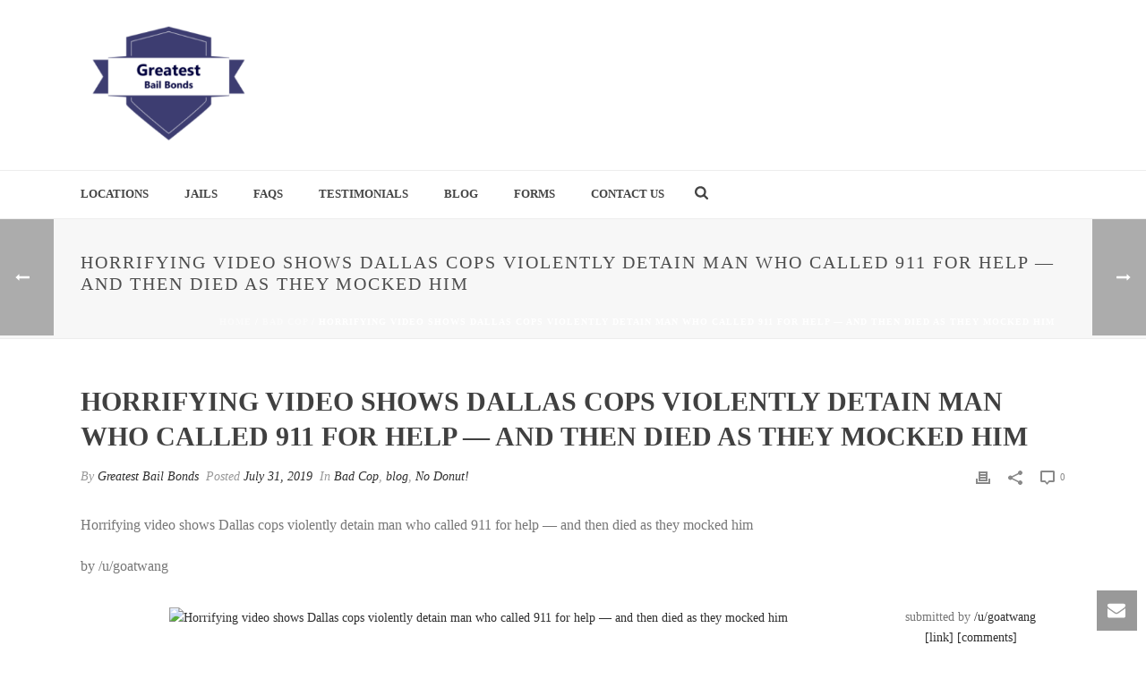

--- FILE ---
content_type: text/html; charset=UTF-8
request_url: http://www.greatestbailbonds.com/2019/07/31/horrifying-video-shows-dallas-cops-violently-detain-man-who-called-911-for-help-and-then-died-as-they-mocked-him/
body_size: 21543
content:
<!DOCTYPE html>
<html lang="en-US" >
<head>
		<meta charset="UTF-8" /><meta name="viewport" content="width=device-width, initial-scale=1.0, minimum-scale=1.0, maximum-scale=1.0, user-scalable=0" /><meta http-equiv="X-UA-Compatible" content="IE=edge,chrome=1" /><meta name="format-detection" content="telephone=no"><title>Horrifying video shows Dallas cops violently detain man who called 911 for help — and then died as they mocked him &#8211; Greatest Bail Bonds</title>
<script type="text/javascript">var ajaxurl = "http://www.greatestbailbonds.com/wp-admin/admin-ajax.php";</script><meta name='robots' content='max-image-preview:large' />

		<style id="critical-path-css" type="text/css">
			body,html{width:100%;height:100%;margin:0;padding:0}.page-preloader{top:0;left:0;z-index:999;position:fixed;height:100%;width:100%;text-align:center}.preloader-preview-area{-webkit-animation-delay:-.2s;animation-delay:-.2s;top:50%;-webkit-transform:translateY(100%);-ms-transform:translateY(100%);transform:translateY(100%);margin-top:10px;max-height:calc(50% - 20px);opacity:1;width:100%;text-align:center;position:absolute}.preloader-logo{max-width:90%;top:50%;-webkit-transform:translateY(-100%);-ms-transform:translateY(-100%);transform:translateY(-100%);margin:-10px auto 0 auto;max-height:calc(50% - 20px);opacity:1;position:relative}.ball-pulse>div{width:15px;height:15px;border-radius:100%;margin:2px;-webkit-animation-fill-mode:both;animation-fill-mode:both;display:inline-block;-webkit-animation:ball-pulse .75s infinite cubic-bezier(.2,.68,.18,1.08);animation:ball-pulse .75s infinite cubic-bezier(.2,.68,.18,1.08)}.ball-pulse>div:nth-child(1){-webkit-animation-delay:-.36s;animation-delay:-.36s}.ball-pulse>div:nth-child(2){-webkit-animation-delay:-.24s;animation-delay:-.24s}.ball-pulse>div:nth-child(3){-webkit-animation-delay:-.12s;animation-delay:-.12s}@-webkit-keyframes ball-pulse{0%{-webkit-transform:scale(1);transform:scale(1);opacity:1}45%{-webkit-transform:scale(.1);transform:scale(.1);opacity:.7}80%{-webkit-transform:scale(1);transform:scale(1);opacity:1}}@keyframes ball-pulse{0%{-webkit-transform:scale(1);transform:scale(1);opacity:1}45%{-webkit-transform:scale(.1);transform:scale(.1);opacity:.7}80%{-webkit-transform:scale(1);transform:scale(1);opacity:1}}.ball-clip-rotate-pulse{position:relative;-webkit-transform:translateY(-15px) translateX(-10px);-ms-transform:translateY(-15px) translateX(-10px);transform:translateY(-15px) translateX(-10px);display:inline-block}.ball-clip-rotate-pulse>div{-webkit-animation-fill-mode:both;animation-fill-mode:both;position:absolute;top:0;left:0;border-radius:100%}.ball-clip-rotate-pulse>div:first-child{height:36px;width:36px;top:7px;left:-7px;-webkit-animation:ball-clip-rotate-pulse-scale 1s 0s cubic-bezier(.09,.57,.49,.9) infinite;animation:ball-clip-rotate-pulse-scale 1s 0s cubic-bezier(.09,.57,.49,.9) infinite}.ball-clip-rotate-pulse>div:last-child{position:absolute;width:50px;height:50px;left:-16px;top:-2px;background:0 0;border:2px solid;-webkit-animation:ball-clip-rotate-pulse-rotate 1s 0s cubic-bezier(.09,.57,.49,.9) infinite;animation:ball-clip-rotate-pulse-rotate 1s 0s cubic-bezier(.09,.57,.49,.9) infinite;-webkit-animation-duration:1s;animation-duration:1s}@-webkit-keyframes ball-clip-rotate-pulse-rotate{0%{-webkit-transform:rotate(0) scale(1);transform:rotate(0) scale(1)}50%{-webkit-transform:rotate(180deg) scale(.6);transform:rotate(180deg) scale(.6)}100%{-webkit-transform:rotate(360deg) scale(1);transform:rotate(360deg) scale(1)}}@keyframes ball-clip-rotate-pulse-rotate{0%{-webkit-transform:rotate(0) scale(1);transform:rotate(0) scale(1)}50%{-webkit-transform:rotate(180deg) scale(.6);transform:rotate(180deg) scale(.6)}100%{-webkit-transform:rotate(360deg) scale(1);transform:rotate(360deg) scale(1)}}@-webkit-keyframes ball-clip-rotate-pulse-scale{30%{-webkit-transform:scale(.3);transform:scale(.3)}100%{-webkit-transform:scale(1);transform:scale(1)}}@keyframes ball-clip-rotate-pulse-scale{30%{-webkit-transform:scale(.3);transform:scale(.3)}100%{-webkit-transform:scale(1);transform:scale(1)}}@-webkit-keyframes square-spin{25%{-webkit-transform:perspective(100px) rotateX(180deg) rotateY(0);transform:perspective(100px) rotateX(180deg) rotateY(0)}50%{-webkit-transform:perspective(100px) rotateX(180deg) rotateY(180deg);transform:perspective(100px) rotateX(180deg) rotateY(180deg)}75%{-webkit-transform:perspective(100px) rotateX(0) rotateY(180deg);transform:perspective(100px) rotateX(0) rotateY(180deg)}100%{-webkit-transform:perspective(100px) rotateX(0) rotateY(0);transform:perspective(100px) rotateX(0) rotateY(0)}}@keyframes square-spin{25%{-webkit-transform:perspective(100px) rotateX(180deg) rotateY(0);transform:perspective(100px) rotateX(180deg) rotateY(0)}50%{-webkit-transform:perspective(100px) rotateX(180deg) rotateY(180deg);transform:perspective(100px) rotateX(180deg) rotateY(180deg)}75%{-webkit-transform:perspective(100px) rotateX(0) rotateY(180deg);transform:perspective(100px) rotateX(0) rotateY(180deg)}100%{-webkit-transform:perspective(100px) rotateX(0) rotateY(0);transform:perspective(100px) rotateX(0) rotateY(0)}}.square-spin{display:inline-block}.square-spin>div{-webkit-animation-fill-mode:both;animation-fill-mode:both;width:50px;height:50px;-webkit-animation:square-spin 3s 0s cubic-bezier(.09,.57,.49,.9) infinite;animation:square-spin 3s 0s cubic-bezier(.09,.57,.49,.9) infinite}.cube-transition{position:relative;-webkit-transform:translate(-25px,-25px);-ms-transform:translate(-25px,-25px);transform:translate(-25px,-25px);display:inline-block}.cube-transition>div{-webkit-animation-fill-mode:both;animation-fill-mode:both;width:15px;height:15px;position:absolute;top:-5px;left:-5px;-webkit-animation:cube-transition 1.6s 0s infinite ease-in-out;animation:cube-transition 1.6s 0s infinite ease-in-out}.cube-transition>div:last-child{-webkit-animation-delay:-.8s;animation-delay:-.8s}@-webkit-keyframes cube-transition{25%{-webkit-transform:translateX(50px) scale(.5) rotate(-90deg);transform:translateX(50px) scale(.5) rotate(-90deg)}50%{-webkit-transform:translate(50px,50px) rotate(-180deg);transform:translate(50px,50px) rotate(-180deg)}75%{-webkit-transform:translateY(50px) scale(.5) rotate(-270deg);transform:translateY(50px) scale(.5) rotate(-270deg)}100%{-webkit-transform:rotate(-360deg);transform:rotate(-360deg)}}@keyframes cube-transition{25%{-webkit-transform:translateX(50px) scale(.5) rotate(-90deg);transform:translateX(50px) scale(.5) rotate(-90deg)}50%{-webkit-transform:translate(50px,50px) rotate(-180deg);transform:translate(50px,50px) rotate(-180deg)}75%{-webkit-transform:translateY(50px) scale(.5) rotate(-270deg);transform:translateY(50px) scale(.5) rotate(-270deg)}100%{-webkit-transform:rotate(-360deg);transform:rotate(-360deg)}}.ball-scale>div{border-radius:100%;margin:2px;-webkit-animation-fill-mode:both;animation-fill-mode:both;display:inline-block;height:60px;width:60px;-webkit-animation:ball-scale 1s 0s ease-in-out infinite;animation:ball-scale 1s 0s ease-in-out infinite}@-webkit-keyframes ball-scale{0%{-webkit-transform:scale(0);transform:scale(0)}100%{-webkit-transform:scale(1);transform:scale(1);opacity:0}}@keyframes ball-scale{0%{-webkit-transform:scale(0);transform:scale(0)}100%{-webkit-transform:scale(1);transform:scale(1);opacity:0}}.line-scale>div{-webkit-animation-fill-mode:both;animation-fill-mode:both;display:inline-block;width:5px;height:50px;border-radius:2px;margin:2px}.line-scale>div:nth-child(1){-webkit-animation:line-scale 1s -.5s infinite cubic-bezier(.2,.68,.18,1.08);animation:line-scale 1s -.5s infinite cubic-bezier(.2,.68,.18,1.08)}.line-scale>div:nth-child(2){-webkit-animation:line-scale 1s -.4s infinite cubic-bezier(.2,.68,.18,1.08);animation:line-scale 1s -.4s infinite cubic-bezier(.2,.68,.18,1.08)}.line-scale>div:nth-child(3){-webkit-animation:line-scale 1s -.3s infinite cubic-bezier(.2,.68,.18,1.08);animation:line-scale 1s -.3s infinite cubic-bezier(.2,.68,.18,1.08)}.line-scale>div:nth-child(4){-webkit-animation:line-scale 1s -.2s infinite cubic-bezier(.2,.68,.18,1.08);animation:line-scale 1s -.2s infinite cubic-bezier(.2,.68,.18,1.08)}.line-scale>div:nth-child(5){-webkit-animation:line-scale 1s -.1s infinite cubic-bezier(.2,.68,.18,1.08);animation:line-scale 1s -.1s infinite cubic-bezier(.2,.68,.18,1.08)}@-webkit-keyframes line-scale{0%{-webkit-transform:scaley(1);transform:scaley(1)}50%{-webkit-transform:scaley(.4);transform:scaley(.4)}100%{-webkit-transform:scaley(1);transform:scaley(1)}}@keyframes line-scale{0%{-webkit-transform:scaley(1);transform:scaley(1)}50%{-webkit-transform:scaley(.4);transform:scaley(.4)}100%{-webkit-transform:scaley(1);transform:scaley(1)}}.ball-scale-multiple{position:relative;-webkit-transform:translateY(30px);-ms-transform:translateY(30px);transform:translateY(30px);display:inline-block}.ball-scale-multiple>div{border-radius:100%;-webkit-animation-fill-mode:both;animation-fill-mode:both;margin:2px;position:absolute;left:-30px;top:0;opacity:0;margin:0;width:50px;height:50px;-webkit-animation:ball-scale-multiple 1s 0s linear infinite;animation:ball-scale-multiple 1s 0s linear infinite}.ball-scale-multiple>div:nth-child(2){-webkit-animation-delay:-.2s;animation-delay:-.2s}.ball-scale-multiple>div:nth-child(3){-webkit-animation-delay:-.2s;animation-delay:-.2s}@-webkit-keyframes ball-scale-multiple{0%{-webkit-transform:scale(0);transform:scale(0);opacity:0}5%{opacity:1}100%{-webkit-transform:scale(1);transform:scale(1);opacity:0}}@keyframes ball-scale-multiple{0%{-webkit-transform:scale(0);transform:scale(0);opacity:0}5%{opacity:1}100%{-webkit-transform:scale(1);transform:scale(1);opacity:0}}.ball-pulse-sync{display:inline-block}.ball-pulse-sync>div{width:15px;height:15px;border-radius:100%;margin:2px;-webkit-animation-fill-mode:both;animation-fill-mode:both;display:inline-block}.ball-pulse-sync>div:nth-child(1){-webkit-animation:ball-pulse-sync .6s -.21s infinite ease-in-out;animation:ball-pulse-sync .6s -.21s infinite ease-in-out}.ball-pulse-sync>div:nth-child(2){-webkit-animation:ball-pulse-sync .6s -.14s infinite ease-in-out;animation:ball-pulse-sync .6s -.14s infinite ease-in-out}.ball-pulse-sync>div:nth-child(3){-webkit-animation:ball-pulse-sync .6s -70ms infinite ease-in-out;animation:ball-pulse-sync .6s -70ms infinite ease-in-out}@-webkit-keyframes ball-pulse-sync{33%{-webkit-transform:translateY(10px);transform:translateY(10px)}66%{-webkit-transform:translateY(-10px);transform:translateY(-10px)}100%{-webkit-transform:translateY(0);transform:translateY(0)}}@keyframes ball-pulse-sync{33%{-webkit-transform:translateY(10px);transform:translateY(10px)}66%{-webkit-transform:translateY(-10px);transform:translateY(-10px)}100%{-webkit-transform:translateY(0);transform:translateY(0)}}.transparent-circle{display:inline-block;border-top:.5em solid rgba(255,255,255,.2);border-right:.5em solid rgba(255,255,255,.2);border-bottom:.5em solid rgba(255,255,255,.2);border-left:.5em solid #fff;-webkit-transform:translateZ(0);transform:translateZ(0);-webkit-animation:transparent-circle 1.1s infinite linear;animation:transparent-circle 1.1s infinite linear;width:50px;height:50px;border-radius:50%}.transparent-circle:after{border-radius:50%;width:10em;height:10em}@-webkit-keyframes transparent-circle{0%{-webkit-transform:rotate(0);transform:rotate(0)}100%{-webkit-transform:rotate(360deg);transform:rotate(360deg)}}@keyframes transparent-circle{0%{-webkit-transform:rotate(0);transform:rotate(0)}100%{-webkit-transform:rotate(360deg);transform:rotate(360deg)}}.ball-spin-fade-loader{position:relative;top:-10px;left:-10px;display:inline-block}.ball-spin-fade-loader>div{width:15px;height:15px;border-radius:100%;margin:2px;-webkit-animation-fill-mode:both;animation-fill-mode:both;position:absolute;-webkit-animation:ball-spin-fade-loader 1s infinite linear;animation:ball-spin-fade-loader 1s infinite linear}.ball-spin-fade-loader>div:nth-child(1){top:25px;left:0;animation-delay:-.84s;-webkit-animation-delay:-.84s}.ball-spin-fade-loader>div:nth-child(2){top:17.05px;left:17.05px;animation-delay:-.72s;-webkit-animation-delay:-.72s}.ball-spin-fade-loader>div:nth-child(3){top:0;left:25px;animation-delay:-.6s;-webkit-animation-delay:-.6s}.ball-spin-fade-loader>div:nth-child(4){top:-17.05px;left:17.05px;animation-delay:-.48s;-webkit-animation-delay:-.48s}.ball-spin-fade-loader>div:nth-child(5){top:-25px;left:0;animation-delay:-.36s;-webkit-animation-delay:-.36s}.ball-spin-fade-loader>div:nth-child(6){top:-17.05px;left:-17.05px;animation-delay:-.24s;-webkit-animation-delay:-.24s}.ball-spin-fade-loader>div:nth-child(7){top:0;left:-25px;animation-delay:-.12s;-webkit-animation-delay:-.12s}.ball-spin-fade-loader>div:nth-child(8){top:17.05px;left:-17.05px;animation-delay:0s;-webkit-animation-delay:0s}@-webkit-keyframes ball-spin-fade-loader{50%{opacity:.3;-webkit-transform:scale(.4);transform:scale(.4)}100%{opacity:1;-webkit-transform:scale(1);transform:scale(1)}}@keyframes ball-spin-fade-loader{50%{opacity:.3;-webkit-transform:scale(.4);transform:scale(.4)}100%{opacity:1;-webkit-transform:scale(1);transform:scale(1)}}		</style>

		<link rel="alternate" type="application/rss+xml" title="Greatest Bail Bonds &raquo; Feed" href="http://www.greatestbailbonds.com/feed/" />

<link rel="shortcut icon" href="http://www.greatestbailbonds.com/wp-content/themes/jupiter/assets/images/favicon.png"  />
<script type="text/javascript">window.abb = {};php = {};window.PHP = {};PHP.ajax = "http://www.greatestbailbonds.com/wp-admin/admin-ajax.php";PHP.wp_p_id = "4063";var mk_header_parallax, mk_banner_parallax, mk_page_parallax, mk_footer_parallax, mk_body_parallax;var mk_images_dir = "http://www.greatestbailbonds.com/wp-content/themes/jupiter/assets/images",mk_theme_js_path = "http://www.greatestbailbonds.com/wp-content/themes/jupiter/assets/js",mk_theme_dir = "http://www.greatestbailbonds.com/wp-content/themes/jupiter",mk_captcha_placeholder = "Enter Captcha",mk_captcha_invalid_txt = "Invalid. Try again.",mk_captcha_correct_txt = "Captcha correct.",mk_responsive_nav_width = 1140,mk_vertical_header_back = "Back",mk_vertical_header_anim = "1",mk_check_rtl = true,mk_grid_width = 1140,mk_ajax_search_option = "fullscreen_search",mk_preloader_bg_color = "#fff",mk_accent_color = "#f97352",mk_go_to_top =  "true",mk_smooth_scroll =  "true",mk_preloader_bar_color = "#f97352",mk_preloader_logo = "";var mk_header_parallax = false,mk_banner_parallax = false,mk_footer_parallax = false,mk_body_parallax = false,mk_no_more_posts = "No More Posts",mk_typekit_id   = "",mk_google_fonts = [],mk_global_lazyload = true;</script><link rel="alternate" title="oEmbed (JSON)" type="application/json+oembed" href="http://www.greatestbailbonds.com/wp-json/oembed/1.0/embed?url=http%3A%2F%2Fwww.greatestbailbonds.com%2F2019%2F07%2F31%2Fhorrifying-video-shows-dallas-cops-violently-detain-man-who-called-911-for-help-and-then-died-as-they-mocked-him%2F" />
<link rel="alternate" title="oEmbed (XML)" type="text/xml+oembed" href="http://www.greatestbailbonds.com/wp-json/oembed/1.0/embed?url=http%3A%2F%2Fwww.greatestbailbonds.com%2F2019%2F07%2F31%2Fhorrifying-video-shows-dallas-cops-violently-detain-man-who-called-911-for-help-and-then-died-as-they-mocked-him%2F&#038;format=xml" />
<style id='wp-img-auto-sizes-contain-inline-css' type='text/css'>
img:is([sizes=auto i],[sizes^="auto," i]){contain-intrinsic-size:3000px 1500px}
/*# sourceURL=wp-img-auto-sizes-contain-inline-css */
</style>
<link rel='stylesheet' id='layerslider-css' href='http://www.greatestbailbonds.com/wp-content/plugins/LayerSlider/static/layerslider/css/layerslider.css?ver=6.8.4' type='text/css' media='all' />
<style id='wp-block-library-inline-css' type='text/css'>
:root{--wp-block-synced-color:#7a00df;--wp-block-synced-color--rgb:122,0,223;--wp-bound-block-color:var(--wp-block-synced-color);--wp-editor-canvas-background:#ddd;--wp-admin-theme-color:#007cba;--wp-admin-theme-color--rgb:0,124,186;--wp-admin-theme-color-darker-10:#006ba1;--wp-admin-theme-color-darker-10--rgb:0,107,160.5;--wp-admin-theme-color-darker-20:#005a87;--wp-admin-theme-color-darker-20--rgb:0,90,135;--wp-admin-border-width-focus:2px}@media (min-resolution:192dpi){:root{--wp-admin-border-width-focus:1.5px}}.wp-element-button{cursor:pointer}:root .has-very-light-gray-background-color{background-color:#eee}:root .has-very-dark-gray-background-color{background-color:#313131}:root .has-very-light-gray-color{color:#eee}:root .has-very-dark-gray-color{color:#313131}:root .has-vivid-green-cyan-to-vivid-cyan-blue-gradient-background{background:linear-gradient(135deg,#00d084,#0693e3)}:root .has-purple-crush-gradient-background{background:linear-gradient(135deg,#34e2e4,#4721fb 50%,#ab1dfe)}:root .has-hazy-dawn-gradient-background{background:linear-gradient(135deg,#faaca8,#dad0ec)}:root .has-subdued-olive-gradient-background{background:linear-gradient(135deg,#fafae1,#67a671)}:root .has-atomic-cream-gradient-background{background:linear-gradient(135deg,#fdd79a,#004a59)}:root .has-nightshade-gradient-background{background:linear-gradient(135deg,#330968,#31cdcf)}:root .has-midnight-gradient-background{background:linear-gradient(135deg,#020381,#2874fc)}:root{--wp--preset--font-size--normal:16px;--wp--preset--font-size--huge:42px}.has-regular-font-size{font-size:1em}.has-larger-font-size{font-size:2.625em}.has-normal-font-size{font-size:var(--wp--preset--font-size--normal)}.has-huge-font-size{font-size:var(--wp--preset--font-size--huge)}.has-text-align-center{text-align:center}.has-text-align-left{text-align:left}.has-text-align-right{text-align:right}.has-fit-text{white-space:nowrap!important}#end-resizable-editor-section{display:none}.aligncenter{clear:both}.items-justified-left{justify-content:flex-start}.items-justified-center{justify-content:center}.items-justified-right{justify-content:flex-end}.items-justified-space-between{justify-content:space-between}.screen-reader-text{border:0;clip-path:inset(50%);height:1px;margin:-1px;overflow:hidden;padding:0;position:absolute;width:1px;word-wrap:normal!important}.screen-reader-text:focus{background-color:#ddd;clip-path:none;color:#444;display:block;font-size:1em;height:auto;left:5px;line-height:normal;padding:15px 23px 14px;text-decoration:none;top:5px;width:auto;z-index:100000}html :where(.has-border-color){border-style:solid}html :where([style*=border-top-color]){border-top-style:solid}html :where([style*=border-right-color]){border-right-style:solid}html :where([style*=border-bottom-color]){border-bottom-style:solid}html :where([style*=border-left-color]){border-left-style:solid}html :where([style*=border-width]){border-style:solid}html :where([style*=border-top-width]){border-top-style:solid}html :where([style*=border-right-width]){border-right-style:solid}html :where([style*=border-bottom-width]){border-bottom-style:solid}html :where([style*=border-left-width]){border-left-style:solid}html :where(img[class*=wp-image-]){height:auto;max-width:100%}:where(figure){margin:0 0 1em}html :where(.is-position-sticky){--wp-admin--admin-bar--position-offset:var(--wp-admin--admin-bar--height,0px)}@media screen and (max-width:600px){html :where(.is-position-sticky){--wp-admin--admin-bar--position-offset:0px}}

/*# sourceURL=wp-block-library-inline-css */
</style><style id='global-styles-inline-css' type='text/css'>
:root{--wp--preset--aspect-ratio--square: 1;--wp--preset--aspect-ratio--4-3: 4/3;--wp--preset--aspect-ratio--3-4: 3/4;--wp--preset--aspect-ratio--3-2: 3/2;--wp--preset--aspect-ratio--2-3: 2/3;--wp--preset--aspect-ratio--16-9: 16/9;--wp--preset--aspect-ratio--9-16: 9/16;--wp--preset--color--black: #000000;--wp--preset--color--cyan-bluish-gray: #abb8c3;--wp--preset--color--white: #ffffff;--wp--preset--color--pale-pink: #f78da7;--wp--preset--color--vivid-red: #cf2e2e;--wp--preset--color--luminous-vivid-orange: #ff6900;--wp--preset--color--luminous-vivid-amber: #fcb900;--wp--preset--color--light-green-cyan: #7bdcb5;--wp--preset--color--vivid-green-cyan: #00d084;--wp--preset--color--pale-cyan-blue: #8ed1fc;--wp--preset--color--vivid-cyan-blue: #0693e3;--wp--preset--color--vivid-purple: #9b51e0;--wp--preset--gradient--vivid-cyan-blue-to-vivid-purple: linear-gradient(135deg,rgb(6,147,227) 0%,rgb(155,81,224) 100%);--wp--preset--gradient--light-green-cyan-to-vivid-green-cyan: linear-gradient(135deg,rgb(122,220,180) 0%,rgb(0,208,130) 100%);--wp--preset--gradient--luminous-vivid-amber-to-luminous-vivid-orange: linear-gradient(135deg,rgb(252,185,0) 0%,rgb(255,105,0) 100%);--wp--preset--gradient--luminous-vivid-orange-to-vivid-red: linear-gradient(135deg,rgb(255,105,0) 0%,rgb(207,46,46) 100%);--wp--preset--gradient--very-light-gray-to-cyan-bluish-gray: linear-gradient(135deg,rgb(238,238,238) 0%,rgb(169,184,195) 100%);--wp--preset--gradient--cool-to-warm-spectrum: linear-gradient(135deg,rgb(74,234,220) 0%,rgb(151,120,209) 20%,rgb(207,42,186) 40%,rgb(238,44,130) 60%,rgb(251,105,98) 80%,rgb(254,248,76) 100%);--wp--preset--gradient--blush-light-purple: linear-gradient(135deg,rgb(255,206,236) 0%,rgb(152,150,240) 100%);--wp--preset--gradient--blush-bordeaux: linear-gradient(135deg,rgb(254,205,165) 0%,rgb(254,45,45) 50%,rgb(107,0,62) 100%);--wp--preset--gradient--luminous-dusk: linear-gradient(135deg,rgb(255,203,112) 0%,rgb(199,81,192) 50%,rgb(65,88,208) 100%);--wp--preset--gradient--pale-ocean: linear-gradient(135deg,rgb(255,245,203) 0%,rgb(182,227,212) 50%,rgb(51,167,181) 100%);--wp--preset--gradient--electric-grass: linear-gradient(135deg,rgb(202,248,128) 0%,rgb(113,206,126) 100%);--wp--preset--gradient--midnight: linear-gradient(135deg,rgb(2,3,129) 0%,rgb(40,116,252) 100%);--wp--preset--font-size--small: 13px;--wp--preset--font-size--medium: 20px;--wp--preset--font-size--large: 36px;--wp--preset--font-size--x-large: 42px;--wp--preset--spacing--20: 0.44rem;--wp--preset--spacing--30: 0.67rem;--wp--preset--spacing--40: 1rem;--wp--preset--spacing--50: 1.5rem;--wp--preset--spacing--60: 2.25rem;--wp--preset--spacing--70: 3.38rem;--wp--preset--spacing--80: 5.06rem;--wp--preset--shadow--natural: 6px 6px 9px rgba(0, 0, 0, 0.2);--wp--preset--shadow--deep: 12px 12px 50px rgba(0, 0, 0, 0.4);--wp--preset--shadow--sharp: 6px 6px 0px rgba(0, 0, 0, 0.2);--wp--preset--shadow--outlined: 6px 6px 0px -3px rgb(255, 255, 255), 6px 6px rgb(0, 0, 0);--wp--preset--shadow--crisp: 6px 6px 0px rgb(0, 0, 0);}:where(.is-layout-flex){gap: 0.5em;}:where(.is-layout-grid){gap: 0.5em;}body .is-layout-flex{display: flex;}.is-layout-flex{flex-wrap: wrap;align-items: center;}.is-layout-flex > :is(*, div){margin: 0;}body .is-layout-grid{display: grid;}.is-layout-grid > :is(*, div){margin: 0;}:where(.wp-block-columns.is-layout-flex){gap: 2em;}:where(.wp-block-columns.is-layout-grid){gap: 2em;}:where(.wp-block-post-template.is-layout-flex){gap: 1.25em;}:where(.wp-block-post-template.is-layout-grid){gap: 1.25em;}.has-black-color{color: var(--wp--preset--color--black) !important;}.has-cyan-bluish-gray-color{color: var(--wp--preset--color--cyan-bluish-gray) !important;}.has-white-color{color: var(--wp--preset--color--white) !important;}.has-pale-pink-color{color: var(--wp--preset--color--pale-pink) !important;}.has-vivid-red-color{color: var(--wp--preset--color--vivid-red) !important;}.has-luminous-vivid-orange-color{color: var(--wp--preset--color--luminous-vivid-orange) !important;}.has-luminous-vivid-amber-color{color: var(--wp--preset--color--luminous-vivid-amber) !important;}.has-light-green-cyan-color{color: var(--wp--preset--color--light-green-cyan) !important;}.has-vivid-green-cyan-color{color: var(--wp--preset--color--vivid-green-cyan) !important;}.has-pale-cyan-blue-color{color: var(--wp--preset--color--pale-cyan-blue) !important;}.has-vivid-cyan-blue-color{color: var(--wp--preset--color--vivid-cyan-blue) !important;}.has-vivid-purple-color{color: var(--wp--preset--color--vivid-purple) !important;}.has-black-background-color{background-color: var(--wp--preset--color--black) !important;}.has-cyan-bluish-gray-background-color{background-color: var(--wp--preset--color--cyan-bluish-gray) !important;}.has-white-background-color{background-color: var(--wp--preset--color--white) !important;}.has-pale-pink-background-color{background-color: var(--wp--preset--color--pale-pink) !important;}.has-vivid-red-background-color{background-color: var(--wp--preset--color--vivid-red) !important;}.has-luminous-vivid-orange-background-color{background-color: var(--wp--preset--color--luminous-vivid-orange) !important;}.has-luminous-vivid-amber-background-color{background-color: var(--wp--preset--color--luminous-vivid-amber) !important;}.has-light-green-cyan-background-color{background-color: var(--wp--preset--color--light-green-cyan) !important;}.has-vivid-green-cyan-background-color{background-color: var(--wp--preset--color--vivid-green-cyan) !important;}.has-pale-cyan-blue-background-color{background-color: var(--wp--preset--color--pale-cyan-blue) !important;}.has-vivid-cyan-blue-background-color{background-color: var(--wp--preset--color--vivid-cyan-blue) !important;}.has-vivid-purple-background-color{background-color: var(--wp--preset--color--vivid-purple) !important;}.has-black-border-color{border-color: var(--wp--preset--color--black) !important;}.has-cyan-bluish-gray-border-color{border-color: var(--wp--preset--color--cyan-bluish-gray) !important;}.has-white-border-color{border-color: var(--wp--preset--color--white) !important;}.has-pale-pink-border-color{border-color: var(--wp--preset--color--pale-pink) !important;}.has-vivid-red-border-color{border-color: var(--wp--preset--color--vivid-red) !important;}.has-luminous-vivid-orange-border-color{border-color: var(--wp--preset--color--luminous-vivid-orange) !important;}.has-luminous-vivid-amber-border-color{border-color: var(--wp--preset--color--luminous-vivid-amber) !important;}.has-light-green-cyan-border-color{border-color: var(--wp--preset--color--light-green-cyan) !important;}.has-vivid-green-cyan-border-color{border-color: var(--wp--preset--color--vivid-green-cyan) !important;}.has-pale-cyan-blue-border-color{border-color: var(--wp--preset--color--pale-cyan-blue) !important;}.has-vivid-cyan-blue-border-color{border-color: var(--wp--preset--color--vivid-cyan-blue) !important;}.has-vivid-purple-border-color{border-color: var(--wp--preset--color--vivid-purple) !important;}.has-vivid-cyan-blue-to-vivid-purple-gradient-background{background: var(--wp--preset--gradient--vivid-cyan-blue-to-vivid-purple) !important;}.has-light-green-cyan-to-vivid-green-cyan-gradient-background{background: var(--wp--preset--gradient--light-green-cyan-to-vivid-green-cyan) !important;}.has-luminous-vivid-amber-to-luminous-vivid-orange-gradient-background{background: var(--wp--preset--gradient--luminous-vivid-amber-to-luminous-vivid-orange) !important;}.has-luminous-vivid-orange-to-vivid-red-gradient-background{background: var(--wp--preset--gradient--luminous-vivid-orange-to-vivid-red) !important;}.has-very-light-gray-to-cyan-bluish-gray-gradient-background{background: var(--wp--preset--gradient--very-light-gray-to-cyan-bluish-gray) !important;}.has-cool-to-warm-spectrum-gradient-background{background: var(--wp--preset--gradient--cool-to-warm-spectrum) !important;}.has-blush-light-purple-gradient-background{background: var(--wp--preset--gradient--blush-light-purple) !important;}.has-blush-bordeaux-gradient-background{background: var(--wp--preset--gradient--blush-bordeaux) !important;}.has-luminous-dusk-gradient-background{background: var(--wp--preset--gradient--luminous-dusk) !important;}.has-pale-ocean-gradient-background{background: var(--wp--preset--gradient--pale-ocean) !important;}.has-electric-grass-gradient-background{background: var(--wp--preset--gradient--electric-grass) !important;}.has-midnight-gradient-background{background: var(--wp--preset--gradient--midnight) !important;}.has-small-font-size{font-size: var(--wp--preset--font-size--small) !important;}.has-medium-font-size{font-size: var(--wp--preset--font-size--medium) !important;}.has-large-font-size{font-size: var(--wp--preset--font-size--large) !important;}.has-x-large-font-size{font-size: var(--wp--preset--font-size--x-large) !important;}
/*# sourceURL=global-styles-inline-css */
</style>

<style id='classic-theme-styles-inline-css' type='text/css'>
/*! This file is auto-generated */
.wp-block-button__link{color:#fff;background-color:#32373c;border-radius:9999px;box-shadow:none;text-decoration:none;padding:calc(.667em + 2px) calc(1.333em + 2px);font-size:1.125em}.wp-block-file__button{background:#32373c;color:#fff;text-decoration:none}
/*# sourceURL=/wp-includes/css/classic-themes.min.css */
</style>
<link rel='stylesheet' id='rs-plugin-settings-css' href='http://www.greatestbailbonds.com/wp-content/plugins/revslider/public/assets/css/settings.css?ver=5.4.8.3' type='text/css' media='all' />
<style id='rs-plugin-settings-inline-css' type='text/css'>
#rs-demo-id {}
/*# sourceURL=rs-plugin-settings-inline-css */
</style>
<link rel='stylesheet' id='theme-styles-css' href='http://www.greatestbailbonds.com/wp-content/themes/jupiter/assets/stylesheet/min/full-styles.6.2.0.css?ver=1562190338' type='text/css' media='all' />
<style id='theme-styles-inline-css' type='text/css'>
body { background-color:#fff; } .hb-custom-header #mk-page-introduce, .mk-header { background-color:#f7f7f7;background-size:cover;-webkit-background-size:cover;-moz-background-size:cover; } .hb-custom-header > div, .mk-header-bg { background-color:#fff; } .mk-classic-nav-bg { background-color:#fff; } .master-holder-bg { background-color:#fff; } #mk-footer { background-color:#3d4045; } #mk-boxed-layout { -webkit-box-shadow:0 0 px rgba(0, 0, 0, ); -moz-box-shadow:0 0 px rgba(0, 0, 0, ); box-shadow:0 0 px rgba(0, 0, 0, ); } .mk-news-tab .mk-tabs-tabs .is-active a, .mk-fancy-title.pattern-style span, .mk-fancy-title.pattern-style.color-gradient span:after, .page-bg-color { background-color:#fff; } .page-title { font-size:20px; color:#4d4d4d; text-transform:uppercase; font-weight:400; letter-spacing:2px; } .page-subtitle { font-size:14px; line-height:100%; color:#a3a3a3; font-size:14px; text-transform:none; } .mk-header { border-bottom:1px solid #ededed; } .header-style-1 .mk-header-padding-wrapper, .header-style-2 .mk-header-padding-wrapper, .header-style-3 .mk-header-padding-wrapper { padding-top:241px; } .mk-process-steps[max-width~="950px"] ul::before { display:none !important; } .mk-process-steps[max-width~="950px"] li { margin-bottom:30px !important; width:100% !important; text-align:center; } .mk-event-countdown-ul[max-width~="750px"] li { width:90%; display:block; margin:0 auto 15px; } .compose-mode .vc_element-name .vc_btn-content { height:auto !important; } @font-face { font-family:'star'; src:url('http://www.greatestbailbonds.com/wp-content/themes/jupiter/assets/stylesheet/fonts/star/font.eot'); src:url('http://www.greatestbailbonds.com/wp-content/themes/jupiter/assets/stylesheet/fonts/star/font.eot?#iefix') format('embedded-opentype'), url('http://www.greatestbailbonds.com/wp-content/themes/jupiter/assets/stylesheet/fonts/star/font.woff') format('woff'), url('http://www.greatestbailbonds.com/wp-content/themes/jupiter/assets/stylesheet/fonts/star/font.ttf') format('truetype'), url('http://www.greatestbailbonds.com/wp-content/themes/jupiter/assets/stylesheet/fonts/star/font.svg#star') format('svg'); font-weight:normal; font-style:normal; } @font-face { font-family:'WooCommerce'; src:url('http://www.greatestbailbonds.com/wp-content/themes/jupiter/assets/stylesheet/fonts/woocommerce/font.eot'); src:url('http://www.greatestbailbonds.com/wp-content/themes/jupiter/assets/stylesheet/fonts/woocommerce/font.eot?#iefix') format('embedded-opentype'), url('http://www.greatestbailbonds.com/wp-content/themes/jupiter/assets/stylesheet/fonts/woocommerce/font.woff') format('woff'), url('http://www.greatestbailbonds.com/wp-content/themes/jupiter/assets/stylesheet/fonts/woocommerce/font.ttf') format('truetype'), url('http://www.greatestbailbonds.com/wp-content/themes/jupiter/assets/stylesheet/fonts/woocommerce/font.svg#WooCommerce') format('svg'); font-weight:normal; font-style:normal; }
/*# sourceURL=theme-styles-inline-css */
</style>
<link rel='stylesheet' id='mkhb-render-css' href='http://www.greatestbailbonds.com/wp-content/themes/jupiter/header-builder/includes/assets/css/mkhb-render.css?ver=6.2.0' type='text/css' media='all' />
<link rel='stylesheet' id='mkhb-row-css' href='http://www.greatestbailbonds.com/wp-content/themes/jupiter/header-builder/includes/assets/css/mkhb-row.css?ver=6.2.0' type='text/css' media='all' />
<link rel='stylesheet' id='mkhb-column-css' href='http://www.greatestbailbonds.com/wp-content/themes/jupiter/header-builder/includes/assets/css/mkhb-column.css?ver=6.2.0' type='text/css' media='all' />
<link rel='stylesheet' id='theme-options-css' href='http://www.greatestbailbonds.com/wp-content/uploads/mk_assets/theme-options-production-1563815482.css?ver=1563815478' type='text/css' media='all' />
<link rel='stylesheet' id='ms-main-css' href='http://www.greatestbailbonds.com/wp-content/plugins/masterslider/public/assets/css/masterslider.main.css?ver=3.2.14' type='text/css' media='all' />
<link rel='stylesheet' id='ms-custom-css' href='http://www.greatestbailbonds.com/wp-content/uploads/masterslider/custom.css?ver=1.1' type='text/css' media='all' />
<script type="text/javascript" src="http://www.greatestbailbonds.com/wp-content/themes/jupiter/assets/js/plugins/wp-enqueue/min/webfontloader.js?ver=6.9" id="mk-webfontloader-js"></script>
<script type="text/javascript" id="mk-webfontloader-js-after">
/* <![CDATA[ */
WebFontConfig = {
	timeout: 2000
}

if ( mk_typekit_id.length > 0 ) {
	WebFontConfig.typekit = {
		id: mk_typekit_id
	}
}

if ( mk_google_fonts.length > 0 ) {
	WebFontConfig.google = {
		families:  mk_google_fonts
	}
}

if ( (mk_google_fonts.length > 0 || mk_typekit_id.length > 0) && navigator.userAgent.indexOf("Speed Insights") == -1) {
	WebFont.load( WebFontConfig );
}
		
//# sourceURL=mk-webfontloader-js-after
/* ]]> */
</script>
<script type="text/javascript" id="layerslider-greensock-js-extra">
/* <![CDATA[ */
var LS_Meta = {"v":"6.8.4"};
//# sourceURL=layerslider-greensock-js-extra
/* ]]> */
</script>
<script type="text/javascript" src="http://www.greatestbailbonds.com/wp-content/plugins/LayerSlider/static/layerslider/js/greensock.js?ver=1.19.0" id="layerslider-greensock-js"></script>
<script type="text/javascript" src="http://www.greatestbailbonds.com/wp-includes/js/jquery/jquery.min.js?ver=3.7.1" id="jquery-core-js"></script>
<script type="text/javascript" src="http://www.greatestbailbonds.com/wp-includes/js/jquery/jquery-migrate.min.js?ver=3.4.1" id="jquery-migrate-js"></script>
<script type="text/javascript" src="http://www.greatestbailbonds.com/wp-content/plugins/LayerSlider/static/layerslider/js/layerslider.kreaturamedia.jquery.js?ver=6.8.4" id="layerslider-js"></script>
<script type="text/javascript" src="http://www.greatestbailbonds.com/wp-content/plugins/LayerSlider/static/layerslider/js/layerslider.transitions.js?ver=6.8.4" id="layerslider-transitions-js"></script>
<script type="text/javascript" src="http://www.greatestbailbonds.com/wp-content/plugins/revslider/public/assets/js/jquery.themepunch.tools.min.js?ver=5.4.8.3" id="tp-tools-js"></script>
<script type="text/javascript" src="http://www.greatestbailbonds.com/wp-content/plugins/revslider/public/assets/js/jquery.themepunch.revolution.min.js?ver=5.4.8.3" id="revmin-js"></script>
<meta name="generator" content="Powered by LayerSlider 6.8.4 - Multi-Purpose, Responsive, Parallax, Mobile-Friendly Slider Plugin for WordPress." />
<!-- LayerSlider updates and docs at: https://layerslider.kreaturamedia.com -->
<link rel="https://api.w.org/" href="http://www.greatestbailbonds.com/wp-json/" /><link rel="alternate" title="JSON" type="application/json" href="http://www.greatestbailbonds.com/wp-json/wp/v2/posts/4063" /><link rel="EditURI" type="application/rsd+xml" title="RSD" href="http://www.greatestbailbonds.com/xmlrpc.php?rsd" />
<meta name="generator" content="WordPress 6.9" />
<link rel="canonical" href="http://www.greatestbailbonds.com/2019/07/31/horrifying-video-shows-dallas-cops-violently-detain-man-who-called-911-for-help-and-then-died-as-they-mocked-him/" />
<link rel='shortlink' href='http://www.greatestbailbonds.com/?p=4063' />
<script>var ms_grabbing_curosr='http://www.greatestbailbonds.com/wp-content/plugins/masterslider/public/assets/css/common/grabbing.cur',ms_grab_curosr='http://www.greatestbailbonds.com/wp-content/plugins/masterslider/public/assets/css/common/grab.cur';</script>
<meta name="generator" content="MasterSlider 3.2.14 - Responsive Touch Image Slider" />
<meta property="og:site_name" content="Greatest Bail Bonds"/><meta property="og:url" content="http://www.greatestbailbonds.com/2019/07/31/horrifying-video-shows-dallas-cops-violently-detain-man-who-called-911-for-help-and-then-died-as-they-mocked-him/"/><meta property="og:title" content="Horrifying video shows Dallas cops violently detain man who called 911 for help — and then died as they mocked him"/><meta property="og:description" content="Horrifying video shows Dallas cops violently detain man who called 911 for help — and then died as they mocked him by /u/goatwang &#032; submitted by &#032; /u/goatwang [link] &#032; [comments] All credit goes to /u/goatwang Originally published on https://www.reddit.com/r/Bad_Cop_No_Donut/?format=xml"/><meta property="og:type" content="article"/><script> var isTest = false; </script><meta itemprop="author" content="" /><meta itemprop="datePublished" content="July 31, 2019" /><meta itemprop="dateModified" content="July 31, 2019" /><meta itemprop="publisher" content="Greatest Bail Bonds" /><meta name="generator" content="Powered by Slider Revolution 5.4.8.3 - responsive, Mobile-Friendly Slider Plugin for WordPress with comfortable drag and drop interface." />
<script type="text/javascript">function setREVStartSize(e){									
						try{ e.c=jQuery(e.c);var i=jQuery(window).width(),t=9999,r=0,n=0,l=0,f=0,s=0,h=0;
							if(e.responsiveLevels&&(jQuery.each(e.responsiveLevels,function(e,f){f>i&&(t=r=f,l=e),i>f&&f>r&&(r=f,n=e)}),t>r&&(l=n)),f=e.gridheight[l]||e.gridheight[0]||e.gridheight,s=e.gridwidth[l]||e.gridwidth[0]||e.gridwidth,h=i/s,h=h>1?1:h,f=Math.round(h*f),"fullscreen"==e.sliderLayout){var u=(e.c.width(),jQuery(window).height());if(void 0!=e.fullScreenOffsetContainer){var c=e.fullScreenOffsetContainer.split(",");if (c) jQuery.each(c,function(e,i){u=jQuery(i).length>0?u-jQuery(i).outerHeight(!0):u}),e.fullScreenOffset.split("%").length>1&&void 0!=e.fullScreenOffset&&e.fullScreenOffset.length>0?u-=jQuery(window).height()*parseInt(e.fullScreenOffset,0)/100:void 0!=e.fullScreenOffset&&e.fullScreenOffset.length>0&&(u-=parseInt(e.fullScreenOffset,0))}f=u}else void 0!=e.minHeight&&f<e.minHeight&&(f=e.minHeight);e.c.closest(".rev_slider_wrapper").css({height:f})					
						}catch(d){console.log("Failure at Presize of Slider:"+d)}						
					};</script>
<meta name="generator" content="Jupiter 6.2.0" />	</head>

<body class="wp-singular post-template-default single single-post postid-4063 single-format-standard wp-theme-jupiter _masterslider _msp_version_3.2.14" itemscope="itemscope" itemtype="https://schema.org/WebPage"  data-adminbar="">

	
	
	<!-- Target for scroll anchors to achieve native browser bahaviour + possible enhancements like smooth scrolling -->
	<div id="top-of-page"></div>

		<div id="mk-boxed-layout">

			<div id="mk-theme-container" >

				 
    <header data-height='190'
                data-sticky-height='55'
                data-responsive-height='90'
                data-transparent-skin=''
                data-header-style='2'
                data-sticky-style='fixed'
                data-sticky-offset='header' id="mk-header-1" class="mk-header header-style-2 header-align-left  toolbar-false menu-hover-5 sticky-style-fixed mk-background-stretch boxed-header " role="banner" itemscope="itemscope" itemtype="https://schema.org/WPHeader" >
                    <div class="mk-header-holder">
                                <div class="mk-header-inner">
                    
                    <div class="mk-header-bg "></div>
                    
                    
                                            <div class="mk-grid header-grid">
                                            <div class="add-header-height">
                            
<div class="mk-nav-responsive-link">
    <div class="mk-css-icon-menu">
        <div class="mk-css-icon-menu-line-1"></div>
        <div class="mk-css-icon-menu-line-2"></div>
        <div class="mk-css-icon-menu-line-3"></div>
    </div>
</div>	<div class=" header-logo fit-logo-img add-header-height logo-is-responsive logo-has-sticky">
		<a href="http://www.greatestbailbonds.com/" title="Greatest Bail Bonds">

			<img class="mk-desktop-logo dark-logo "
				title="Greatest Bail Bonds &#8211; Get Out Of Jail Today"
				alt="Greatest Bail Bonds &#8211; Get Out Of Jail Today"
				src="http://www.greatestbailbonds.com/wp-content/uploads/2019/07/screenshot-2019-07-18-at-21.20.42.png" />

							<img class="mk-desktop-logo light-logo "
					title="Greatest Bail Bonds &#8211; Get Out Of Jail Today"
					alt="Greatest Bail Bonds &#8211; Get Out Of Jail Today"
					src="http://www.greatestbailbonds.com/wp-content/uploads/2019/07/screenshot-2019-07-18-at-21.20.42.png" />
			
							<img class="mk-resposnive-logo "
					title="Greatest Bail Bonds &#8211; Get Out Of Jail Today"
					alt="Greatest Bail Bonds &#8211; Get Out Of Jail Today"
					src="http://www.greatestbailbonds.com/wp-content/uploads/2019/07/screenshot-2019-07-18-at-21.20.42.png" />
			
							<img class="mk-sticky-logo "
					title="Greatest Bail Bonds &#8211; Get Out Of Jail Today"
					alt="Greatest Bail Bonds &#8211; Get Out Of Jail Today"
					src="http://www.greatestbailbonds.com/wp-content/uploads/2019/07/screenshot-2019-07-18-at-21.20.42.png" />
					</a>
	</div>
                        </div>

                                            </div>
                    
                    <div class="clearboth"></div>

                    <div class="mk-header-nav-container menu-hover-style-5" role="navigation" itemscope="itemscope" itemtype="https://schema.org/SiteNavigationElement" >
                        <div class="mk-classic-nav-bg"></div>
                        <div class="mk-classic-menu-wrapper">
                            <nav class="mk-main-navigation js-main-nav"><ul id="menu-home" class="main-navigation-ul"><li id="menu-item-33" class="menu-item menu-item-type-post_type menu-item-object-page no-mega-menu"><a class="menu-item-link js-smooth-scroll"  href="http://www.greatestbailbonds.com/locations/">Locations</a></li>
<li id="menu-item-36" class="menu-item menu-item-type-post_type menu-item-object-page menu-item-has-children no-mega-menu"><a class="menu-item-link js-smooth-scroll"  href="http://www.greatestbailbonds.com/jails/">Jails</a>
<ul style="" class="sub-menu ">
	<li id="menu-item-235" class="menu-item menu-item-type-post_type menu-item-object-page"><a class="menu-item-link js-smooth-scroll"  href="http://www.greatestbailbonds.com/jails/orange-county-jails/">Orange County Jails</a></li>
	<li id="menu-item-189" class="menu-item menu-item-type-post_type menu-item-object-page"><a class="menu-item-link js-smooth-scroll"  href="http://www.greatestbailbonds.com/jails/riverside-county-jails/">Riverside County Jails</a></li>
	<li id="menu-item-190" class="menu-item menu-item-type-post_type menu-item-object-page menu-item-has-children"><a class="menu-item-link js-smooth-scroll"  href="http://www.greatestbailbonds.com/jails/los-angeles-county-jails/">Los Angeles County Jails</a><i class="menu-sub-level-arrow"><svg  class="mk-svg-icon" data-name="mk-icon-angle-right" data-cacheid="icon-697e85f7a99df" style=" height:16px; width: 5.7142857142857px; "  xmlns="http://www.w3.org/2000/svg" viewBox="0 0 640 1792"><path d="M595 960q0 13-10 23l-466 466q-10 10-23 10t-23-10l-50-50q-10-10-10-23t10-23l393-393-393-393q-10-10-10-23t10-23l50-50q10-10 23-10t23 10l466 466q10 10 10 23z"/></svg></i>
	<ul style="" class="sub-menu ">
		<li id="menu-item-191" class="menu-item menu-item-type-post_type menu-item-object-page"><a class="menu-item-link js-smooth-scroll"  href="http://www.greatestbailbonds.com/jails/los-angeles-county-jails/77th-street-regional-jail/">77th Street Regional Jail</a></li>
		<li id="menu-item-192" class="menu-item menu-item-type-post_type menu-item-object-page"><a class="menu-item-link js-smooth-scroll"  href="http://www.greatestbailbonds.com/jails/los-angeles-county-jails/airport-courthouse/">Airport Courthouse</a></li>
		<li id="menu-item-193" class="menu-item menu-item-type-post_type menu-item-object-page"><a class="menu-item-link js-smooth-scroll"  href="http://www.greatestbailbonds.com/jails/los-angeles-county-jails/alhambra/">Alhambra</a></li>
		<li id="menu-item-194" class="menu-item menu-item-type-post_type menu-item-object-page"><a class="menu-item-link js-smooth-scroll"  href="http://www.greatestbailbonds.com/jails/los-angeles-county-jails/alhambra-courthouse/">Alhambra Courthouse</a></li>
		<li id="menu-item-195" class="menu-item menu-item-type-post_type menu-item-object-page"><a class="menu-item-link js-smooth-scroll"  href="http://www.greatestbailbonds.com/jails/los-angeles-county-jails/arcadia-jail/">Arcadia Jail</a></li>
		<li id="menu-item-196" class="menu-item menu-item-type-post_type menu-item-object-page"><a class="menu-item-link js-smooth-scroll"  href="http://www.greatestbailbonds.com/jails/los-angeles-county-jails/azusa-city-jail/">Azusa City Jail</a></li>
		<li id="menu-item-197" class="menu-item menu-item-type-post_type menu-item-object-page"><a class="menu-item-link js-smooth-scroll"  href="http://www.greatestbailbonds.com/jails/los-angeles-county-jails/baldwin-park-jail/">Baldwin Park Jail</a></li>
		<li id="menu-item-198" class="menu-item menu-item-type-post_type menu-item-object-page"><a class="menu-item-link js-smooth-scroll"  href="http://www.greatestbailbonds.com/jails/los-angeles-county-jails/bell-gardens/">Bell Gardens</a></li>
		<li id="menu-item-199" class="menu-item menu-item-type-post_type menu-item-object-page"><a class="menu-item-link js-smooth-scroll"  href="http://www.greatestbailbonds.com/jails/los-angeles-county-jails/bellflower-courthouse/">Bellflower Courthouse</a></li>
		<li id="menu-item-200" class="menu-item menu-item-type-post_type menu-item-object-page"><a class="menu-item-link js-smooth-scroll"  href="http://www.greatestbailbonds.com/jails/los-angeles-county-jails/beverly-hills-jail/">Beverly Hills Jail</a></li>
		<li id="menu-item-201" class="menu-item menu-item-type-post_type menu-item-object-page"><a class="menu-item-link js-smooth-scroll"  href="http://www.greatestbailbonds.com/jails/los-angeles-county-jails/burbank-city-jail/">Burbank City Jail</a></li>
		<li id="menu-item-202" class="menu-item menu-item-type-post_type menu-item-object-page"><a class="menu-item-link js-smooth-scroll"  href="http://www.greatestbailbonds.com/jails/los-angeles-county-jails/burbank-courthouse/">Burbank Courthouse</a></li>
		<li id="menu-item-264" class="menu-item menu-item-type-post_type menu-item-object-page"><a class="menu-item-link js-smooth-scroll"  href="http://www.greatestbailbonds.com/jails/los-angeles-county-jails/calabasas-jail/">Calabasas Jail</a></li>
		<li id="menu-item-203" class="menu-item menu-item-type-post_type menu-item-object-page"><a class="menu-item-link js-smooth-scroll"  href="http://www.greatestbailbonds.com/jails/los-angeles-county-jails/carson-city-jail/">Carson City Jail</a></li>
		<li id="menu-item-204" class="menu-item menu-item-type-post_type menu-item-object-page"><a class="menu-item-link js-smooth-scroll"  href="http://www.greatestbailbonds.com/jails/los-angeles-county-jails/catalina-courthouse/">Catalina Courthouse</a></li>
		<li id="menu-item-205" class="menu-item menu-item-type-post_type menu-item-object-page"><a class="menu-item-link js-smooth-scroll"  href="http://www.greatestbailbonds.com/jails/los-angeles-county-jails/central-arraignment-courthouse/">Central Arraignment Courthouse</a></li>
		<li id="menu-item-206" class="menu-item menu-item-type-post_type menu-item-object-page"><a class="menu-item-link js-smooth-scroll"  href="http://www.greatestbailbonds.com/jails/los-angeles-county-jails/century-regional-detention-facility/">Century Regional Detention Facility</a></li>
		<li id="menu-item-207" class="menu-item menu-item-type-post_type menu-item-object-page"><a class="menu-item-link js-smooth-scroll"  href="http://www.greatestbailbonds.com/jails/los-angeles-county-jails/cerritos-jail/">Cerritos Jail</a></li>
		<li id="menu-item-208" class="menu-item menu-item-type-post_type menu-item-object-page"><a class="menu-item-link js-smooth-scroll"  href="http://www.greatestbailbonds.com/jails/los-angeles-county-jails/city-of-industry-jail/">City of Industry Jail</a></li>
		<li id="menu-item-209" class="menu-item menu-item-type-post_type menu-item-object-page"><a class="menu-item-link js-smooth-scroll"  href="http://www.greatestbailbonds.com/jails/los-angeles-county-jails/clara-shortridge-foltz-justice-center/">Clara Shortridge Foltz Justice Center</a></li>
		<li id="menu-item-210" class="menu-item menu-item-type-post_type menu-item-object-page"><a class="menu-item-link js-smooth-scroll"  href="http://www.greatestbailbonds.com/jails/los-angeles-county-jails/compton-courthouse/">Compton Courthouse</a></li>
		<li id="menu-item-211" class="menu-item menu-item-type-post_type menu-item-object-page"><a class="menu-item-link js-smooth-scroll"  href="http://www.greatestbailbonds.com/jails/los-angeles-county-jails/covina-city-jail/">Covina City Jail</a></li>
		<li id="menu-item-212" class="menu-item menu-item-type-post_type menu-item-object-page"><a class="menu-item-link js-smooth-scroll"  href="http://www.greatestbailbonds.com/jails/los-angeles-county-jails/crescenta-valley-jail/">Crescenta Valley Jail</a></li>
		<li id="menu-item-213" class="menu-item menu-item-type-post_type menu-item-object-page"><a class="menu-item-link js-smooth-scroll"  href="http://www.greatestbailbonds.com/jails/los-angeles-county-jails/culver-city-jail/">Culver City Jail</a></li>
		<li id="menu-item-214" class="menu-item menu-item-type-post_type menu-item-object-page"><a class="menu-item-link js-smooth-scroll"  href="http://www.greatestbailbonds.com/jails/los-angeles-county-jails/devonshire-jail/">Devonshire Jail</a></li>
		<li id="menu-item-215" class="menu-item menu-item-type-post_type menu-item-object-page"><a class="menu-item-link js-smooth-scroll"  href="http://www.greatestbailbonds.com/jails/los-angeles-county-jails/downey-courthouse/">Downey Courthouse</a></li>
		<li id="menu-item-216" class="menu-item menu-item-type-post_type menu-item-object-page"><a class="menu-item-link js-smooth-scroll"  href="http://www.greatestbailbonds.com/jails/los-angeles-county-jails/downey-jail/">Downey Jail</a></li>
		<li id="menu-item-217" class="menu-item menu-item-type-post_type menu-item-object-page"><a class="menu-item-link js-smooth-scroll"  href="http://www.greatestbailbonds.com/jails/los-angeles-county-jails/east-los-angeles-courthouse/">East Los Angeles Courthouse</a></li>
		<li id="menu-item-218" class="menu-item menu-item-type-post_type menu-item-object-page"><a class="menu-item-link js-smooth-scroll"  href="http://www.greatestbailbonds.com/jails/los-angeles-county-jails/el-monte-courthouse/">El Monte Courthouse</a></li>
		<li id="menu-item-219" class="menu-item menu-item-type-post_type menu-item-object-page"><a class="menu-item-link js-smooth-scroll"  href="http://www.greatestbailbonds.com/jails/los-angeles-county-jails/el-monte-jail/">El Monte Jail</a></li>
		<li id="menu-item-220" class="menu-item menu-item-type-post_type menu-item-object-page"><a class="menu-item-link js-smooth-scroll"  href="http://www.greatestbailbonds.com/jails/los-angeles-county-jails/el-segundo-jail/">El Segundo Jail</a></li>
		<li id="menu-item-221" class="menu-item menu-item-type-post_type menu-item-object-page"><a class="menu-item-link js-smooth-scroll"  href="http://www.greatestbailbonds.com/jails/los-angeles-county-jails/foothill-jail/">Foothill Jail</a></li>
		<li id="menu-item-263" class="menu-item menu-item-type-post_type menu-item-object-page"><a class="menu-item-link js-smooth-scroll"  href="http://www.greatestbailbonds.com/jails/los-angeles-county-jails/gardena-jail/">Gardena Jail</a></li>
		<li id="menu-item-222" class="menu-item menu-item-type-post_type menu-item-object-page"><a class="menu-item-link js-smooth-scroll"  href="http://www.greatestbailbonds.com/jails/los-angeles-county-jails/glendale-courthouse/">Glendale Courthouse</a></li>
		<li id="menu-item-223" class="menu-item menu-item-type-post_type menu-item-object-page"><a class="menu-item-link js-smooth-scroll"  href="http://www.greatestbailbonds.com/jails/los-angeles-county-jails/glendale-jail/">Glendale Jail</a></li>
		<li id="menu-item-224" class="menu-item menu-item-type-post_type menu-item-object-page"><a class="menu-item-link js-smooth-scroll"  href="http://www.greatestbailbonds.com/jails/los-angeles-county-jails/glendora-jail/">Glendora Jail</a></li>
		<li id="menu-item-225" class="menu-item menu-item-type-post_type menu-item-object-page"><a class="menu-item-link js-smooth-scroll"  href="http://www.greatestbailbonds.com/jails/los-angeles-county-jails/governor-george-deukmejian-courthouse/">Governor George Deukmejian Courthouse</a></li>
		<li id="menu-item-226" class="menu-item menu-item-type-post_type menu-item-object-page"><a class="menu-item-link js-smooth-scroll"  href="http://www.greatestbailbonds.com/jails/los-angeles-county-jails/harbor-jail/">Harbor Jail</a></li>
		<li id="menu-item-262" class="menu-item menu-item-type-post_type menu-item-object-page"><a class="menu-item-link js-smooth-scroll"  href="http://www.greatestbailbonds.com/jails/los-angeles-county-jails/hawthorne-jail/">Hawthorne Jail</a></li>
		<li id="menu-item-227" class="menu-item menu-item-type-post_type menu-item-object-page"><a class="menu-item-link js-smooth-scroll"  href="http://www.greatestbailbonds.com/jails/los-angeles-county-jails/hermosa-beach-jail/">Hermosa Beach Jail</a></li>
		<li id="menu-item-228" class="menu-item menu-item-type-post_type menu-item-object-page"><a class="menu-item-link js-smooth-scroll"  href="http://www.greatestbailbonds.com/jails/los-angeles-county-jails/hollywood-jail/">Hollywood Jail</a></li>
		<li id="menu-item-261" class="menu-item menu-item-type-post_type menu-item-object-page"><a class="menu-item-link js-smooth-scroll"  href="http://www.greatestbailbonds.com/huntington-park-jail/">Huntington Park Jail</a></li>
		<li id="menu-item-229" class="menu-item menu-item-type-post_type menu-item-object-page"><a class="menu-item-link js-smooth-scroll"  href="http://www.greatestbailbonds.com/jails/los-angeles-county-jails/inglewood-courthouse/">Inglewood Courthouse</a></li>
		<li id="menu-item-230" class="menu-item menu-item-type-post_type menu-item-object-page"><a class="menu-item-link js-smooth-scroll"  href="http://www.greatestbailbonds.com/jails/los-angeles-county-jails/inglewood-jail/">Inglewood Jail</a></li>
		<li id="menu-item-231" class="menu-item menu-item-type-post_type menu-item-object-page"><a class="menu-item-link js-smooth-scroll"  href="http://www.greatestbailbonds.com/jails/los-angeles-county-jails/inmate-reception-center-in-los-angeles/">Inmate Reception Center in Los Angeles</a></li>
		<li id="menu-item-232" class="menu-item menu-item-type-post_type menu-item-object-page"><a class="menu-item-link js-smooth-scroll"  href="http://www.greatestbailbonds.com/jails/los-angeles-county-jails/la-canada-flintridge/">La Canada Flintridge</a></li>
		<li id="menu-item-306" class="menu-item menu-item-type-post_type menu-item-object-page"><a class="menu-item-link js-smooth-scroll"  href="http://www.greatestbailbonds.com/jails/los-angeles-county-jails/la-mirada-jail/">La Mirada Jail</a></li>
		<li id="menu-item-305" class="menu-item menu-item-type-post_type menu-item-object-page"><a class="menu-item-link js-smooth-scroll"  href="http://www.greatestbailbonds.com/jails/los-angeles-county-jails/lakewood-jail/">Lakewood Jail</a></li>
		<li id="menu-item-304" class="menu-item menu-item-type-post_type menu-item-object-page"><a class="menu-item-link js-smooth-scroll"  href="http://www.greatestbailbonds.com/jails/los-angeles-county-jails/lancaster-jail/">Lancaster Jail</a></li>
		<li id="menu-item-233" class="menu-item menu-item-type-post_type menu-item-object-page"><a class="menu-item-link js-smooth-scroll"  href="http://www.greatestbailbonds.com/jails/los-angeles-county-jails/long-beach-jail/">Long Beach Jail</a></li>
		<li id="menu-item-303" class="menu-item menu-item-type-post_type menu-item-object-page"><a class="menu-item-link js-smooth-scroll"  href="http://www.greatestbailbonds.com/jails/los-angeles-county-jails/lomita-jail/">Lomita Jail</a></li>
		<li id="menu-item-302" class="menu-item menu-item-type-post_type menu-item-object-page"><a class="menu-item-link js-smooth-scroll"  href="http://www.greatestbailbonds.com/jails/los-angeles-county-jails/long-beach-city-jail/">Long Beach City Jail</a></li>
		<li id="menu-item-300" class="menu-item menu-item-type-post_type menu-item-object-page"><a class="menu-item-link js-smooth-scroll"  href="http://www.greatestbailbonds.com/jails/los-angeles-county-jails/manhattan-beach/">Manhattan Beach</a></li>
		<li id="menu-item-299" class="menu-item menu-item-type-post_type menu-item-object-page"><a class="menu-item-link js-smooth-scroll"  href="http://www.greatestbailbonds.com/jails/los-angeles-county-jails/marina-del-rey-jail/">Marina del Rey Jail</a></li>
		<li id="menu-item-245" class="menu-item menu-item-type-post_type menu-item-object-page"><a class="menu-item-link js-smooth-scroll"  href="http://www.greatestbailbonds.com/jails/los-angeles-county-jails/metropolitan-detention-center/">Metropolitan Detention Center</a></li>
		<li id="menu-item-246" class="menu-item menu-item-type-post_type menu-item-object-page"><a class="menu-item-link js-smooth-scroll"  href="http://www.greatestbailbonds.com/jails/los-angeles-county-jails/metropolitan-courthouse/">Metropolitan Courthouse</a></li>
		<li id="menu-item-247" class="menu-item menu-item-type-post_type menu-item-object-page"><a class="menu-item-link js-smooth-scroll"  href="http://www.greatestbailbonds.com/jails/los-angeles-county-jails/mens-central-jail/">Men&#8217;s Central Jail</a></li>
		<li id="menu-item-244" class="menu-item menu-item-type-post_type menu-item-object-page"><a class="menu-item-link js-smooth-scroll"  href="http://www.greatestbailbonds.com/jails/los-angeles-county-jails/michael-antonovich-antelope-valley-courthouse/">Michael Antonovich Antelope Valley Courthouse</a></li>
		<li id="menu-item-296" class="menu-item menu-item-type-post_type menu-item-object-page"><a class="menu-item-link js-smooth-scroll"  href="http://www.greatestbailbonds.com/jails/los-angeles-county-jails/monterey-park-jail/">Monterey Park Jail</a></li>
		<li id="menu-item-298" class="menu-item menu-item-type-post_type menu-item-object-page"><a class="menu-item-link js-smooth-scroll"  href="http://www.greatestbailbonds.com/jails/los-angeles-county-jails/monrovia-jail/">Monrovia Jail</a></li>
		<li id="menu-item-297" class="menu-item menu-item-type-post_type menu-item-object-page"><a class="menu-item-link js-smooth-scroll"  href="http://www.greatestbailbonds.com/jails/los-angeles-county-jails/montebello-jail/">Montebello Jail</a></li>
		<li id="menu-item-243" class="menu-item menu-item-type-post_type menu-item-object-page"><a class="menu-item-link js-smooth-scroll"  href="http://www.greatestbailbonds.com/jails/los-angeles-county-jails/north-country-correctional-facility/">North Country Correctional Facility</a></li>
		<li id="menu-item-242" class="menu-item menu-item-type-post_type menu-item-object-page"><a class="menu-item-link js-smooth-scroll"  href="http://www.greatestbailbonds.com/jails/los-angeles-county-jails/norwalk-courthouse/">Norwalk Courthouse</a></li>
		<li id="menu-item-295" class="menu-item menu-item-type-post_type menu-item-object-page"><a class="menu-item-link js-smooth-scroll"  href="http://www.greatestbailbonds.com/jails/los-angeles-county-jails/norwalk-jail/">Norwalk Jail</a></li>
		<li id="menu-item-294" class="menu-item menu-item-type-post_type menu-item-object-page"><a class="menu-item-link js-smooth-scroll"  href="http://www.greatestbailbonds.com/jails/los-angeles-county-jails/oxnard-jail/">Oxnard Jail</a></li>
		<li id="menu-item-241" class="menu-item menu-item-type-post_type menu-item-object-page"><a class="menu-item-link js-smooth-scroll"  href="http://www.greatestbailbonds.com/jails/los-angeles-county-jails/palmdale-city-jail/">Palmdale City Jail</a></li>
		<li id="menu-item-240" class="menu-item menu-item-type-post_type menu-item-object-page"><a class="menu-item-link js-smooth-scroll"  href="http://www.greatestbailbonds.com/jails/los-angeles-county-jails/pasadena-courthouse/">Pasadena Courthouse</a></li>
		<li id="menu-item-333" class="menu-item menu-item-type-post_type menu-item-object-page"><a class="menu-item-link js-smooth-scroll"  href="http://www.greatestbailbonds.com/jails/los-angeles-county-jails/pasadena-city-jail/">Pasadena City Jail</a></li>
		<li id="menu-item-332" class="menu-item menu-item-type-post_type menu-item-object-page"><a class="menu-item-link js-smooth-scroll"  href="http://www.greatestbailbonds.com/jails/los-angeles-county-jails/palos-verdes-estates-jail/">Palos Verdes Estates Jail</a></li>
		<li id="menu-item-239" class="menu-item menu-item-type-post_type menu-item-object-page"><a class="menu-item-link js-smooth-scroll"  href="http://www.greatestbailbonds.com/jails/los-angeles-county-jails/pico-rivera-jail/">Pico Rivera Jail</a></li>
		<li id="menu-item-238" class="menu-item menu-item-type-post_type menu-item-object-page"><a class="menu-item-link js-smooth-scroll"  href="http://www.greatestbailbonds.com/jails/los-angeles-county-jails/pitchess-detention-center-north/">Pitchess Detention Center North</a></li>
		<li id="menu-item-237" class="menu-item menu-item-type-post_type menu-item-object-page"><a class="menu-item-link js-smooth-scroll"  href="http://www.greatestbailbonds.com/jails/los-angeles-county-jails/pomona-courthouse/">Pomona Courthouse</a></li>
		<li id="menu-item-335" class="menu-item menu-item-type-post_type menu-item-object-page"><a class="menu-item-link js-smooth-scroll"  href="http://www.greatestbailbonds.com/jails/los-angeles-county-jails/pomona-jail/">Pomona Jail</a></li>
		<li id="menu-item-236" class="menu-item menu-item-type-post_type menu-item-object-page"><a class="menu-item-link js-smooth-scroll"  href="http://www.greatestbailbonds.com/jails/los-angeles-county-jails/rancho-palos-verdes/">Rancho Palos Verdes</a></li>
		<li id="menu-item-336" class="menu-item menu-item-type-post_type menu-item-object-page"><a class="menu-item-link js-smooth-scroll"  href="http://www.greatestbailbonds.com/jails/los-angeles-county-jails/redondo-beach-jail/">Redondo Beach Jail</a></li>
		<li id="menu-item-337" class="menu-item menu-item-type-post_type menu-item-object-page"><a class="menu-item-link js-smooth-scroll"  href="http://www.greatestbailbonds.com/jails/los-angeles-county-jails/san-fernando-courthouse/">San Fernando Courthouse</a></li>
		<li id="menu-item-338" class="menu-item menu-item-type-post_type menu-item-object-page"><a class="menu-item-link js-smooth-scroll"  href="http://www.greatestbailbonds.com/jails/los-angeles-county-jails/san-gabriel-jail/">San Gabriel Jail</a></li>
		<li id="menu-item-339" class="menu-item menu-item-type-post_type menu-item-object-page"><a class="menu-item-link js-smooth-scroll"  href="http://www.greatestbailbonds.com/jails/los-angeles-county-jails/santa-clarita-courthouse/">Santa Clarita Courthouse</a></li>
		<li id="menu-item-340" class="menu-item menu-item-type-post_type menu-item-object-page"><a class="menu-item-link js-smooth-scroll"  href="http://www.greatestbailbonds.com/jails/los-angeles-county-jails/santa-clarita-jail/">Santa Clarita Jail</a></li>
		<li id="menu-item-341" class="menu-item menu-item-type-post_type menu-item-object-page"><a class="menu-item-link js-smooth-scroll"  href="http://www.greatestbailbonds.com/jails/los-angeles-county-jails/santa-monica-city-jail/">Santa Monica City Jail</a></li>
		<li id="menu-item-342" class="menu-item menu-item-type-post_type menu-item-object-page"><a class="menu-item-link js-smooth-scroll"  href="http://www.greatestbailbonds.com/jails/los-angeles-county-jails/south-pasadena-jail/">South Pasadena Jail</a></li>
		<li id="menu-item-343" class="menu-item menu-item-type-post_type menu-item-object-page"><a class="menu-item-link js-smooth-scroll"  href="http://www.greatestbailbonds.com/jails/los-angeles-county-jails/southwest-area-jail/">Southwest Area Jail</a></li>
		<li id="menu-item-394" class="menu-item menu-item-type-post_type menu-item-object-page"><a class="menu-item-link js-smooth-scroll"  href="http://www.greatestbailbonds.com/jails/los-angeles-county-jails/tarzana-jail/">Tarzana Jail</a></li>
		<li id="menu-item-395" class="menu-item menu-item-type-post_type menu-item-object-page"><a class="menu-item-link js-smooth-scroll"  href="http://www.greatestbailbonds.com/jails/los-angeles-county-jails/temple-city-jail/">Temple City Jail</a></li>
		<li id="menu-item-396" class="menu-item menu-item-type-post_type menu-item-object-page"><a class="menu-item-link js-smooth-scroll"  href="http://www.greatestbailbonds.com/jails/los-angeles-county-jails/thousand-oaks-jail/">Thousand Oaks Jail</a></li>
		<li id="menu-item-375" class="menu-item menu-item-type-post_type menu-item-object-page"><a class="menu-item-link js-smooth-scroll"  href="http://www.greatestbailbonds.com/jails/los-angeles-county-jails/torrance-courthouse/">Torrance Courthouse</a></li>
		<li id="menu-item-397" class="menu-item menu-item-type-post_type menu-item-object-page"><a class="menu-item-link js-smooth-scroll"  href="http://www.greatestbailbonds.com/jails/los-angeles-county-jails/torrance-courthouse/">Torrance Courthouse</a></li>
		<li id="menu-item-376" class="menu-item menu-item-type-post_type menu-item-object-page"><a class="menu-item-link js-smooth-scroll"  href="http://www.greatestbailbonds.com/jails/los-angeles-county-jails/torrance-jail/">Torrance Jail</a></li>
		<li id="menu-item-377" class="menu-item menu-item-type-post_type menu-item-object-page"><a class="menu-item-link js-smooth-scroll"  href="http://www.greatestbailbonds.com/jails/los-angeles-county-jails/twin-towers-correctional-facility/">Twin Towers Correctional Facility</a></li>
		<li id="menu-item-378" class="menu-item menu-item-type-post_type menu-item-object-page"><a class="menu-item-link js-smooth-scroll"  href="http://www.greatestbailbonds.com/jails/los-angeles-county-jails/valley-jail-in-van-nuys/">Valley Jail in Van Nuys</a></li>
		<li id="menu-item-379" class="menu-item menu-item-type-post_type menu-item-object-page"><a class="menu-item-link js-smooth-scroll"  href="http://www.greatestbailbonds.com/jails/los-angeles-county-jails/van-nuys-courthouse/">Van Nuys Courthouse</a></li>
		<li id="menu-item-380" class="menu-item menu-item-type-post_type menu-item-object-page"><a class="menu-item-link js-smooth-scroll"  href="http://www.greatestbailbonds.com/jails/los-angeles-county-jails/venice-beach-bail-bonds/">Venice Beach Bail Bonds</a></li>
		<li id="menu-item-381" class="menu-item menu-item-type-post_type menu-item-object-page"><a class="menu-item-link js-smooth-scroll"  href="http://www.greatestbailbonds.com/jails/los-angeles-county-jails/vernon-jail/">Vernon Jail</a></li>
		<li id="menu-item-382" class="menu-item menu-item-type-post_type menu-item-object-page"><a class="menu-item-link js-smooth-scroll"  href="http://www.greatestbailbonds.com/jails/los-angeles-county-jails/west-covina-city-jail/">West Covina City Jail</a></li>
		<li id="menu-item-383" class="menu-item menu-item-type-post_type menu-item-object-page"><a class="menu-item-link js-smooth-scroll"  href="http://www.greatestbailbonds.com/jails/los-angeles-county-jails/west-covina-courthouse/">West Covina Courthouse</a></li>
		<li id="menu-item-384" class="menu-item menu-item-type-post_type menu-item-object-page"><a class="menu-item-link js-smooth-scroll"  href="http://www.greatestbailbonds.com/jails/los-angeles-county-jails/west-hollywood-jail/">West Hollywood Jail</a></li>
		<li id="menu-item-385" class="menu-item menu-item-type-post_type menu-item-object-page"><a class="menu-item-link js-smooth-scroll"  href="http://www.greatestbailbonds.com/jails/los-angeles-county-jails/westchester-jail/">Westchester Jail</a></li>
		<li id="menu-item-386" class="menu-item menu-item-type-post_type menu-item-object-page"><a class="menu-item-link js-smooth-scroll"  href="http://www.greatestbailbonds.com/jails/los-angeles-county-jails/whittier-jail/">Whittier Jail</a></li>
		<li id="menu-item-387" class="menu-item menu-item-type-post_type menu-item-object-page"><a class="menu-item-link js-smooth-scroll"  href="http://www.greatestbailbonds.com/jails/los-angeles-county-jails/wilshire-area-jail/">Wilshire Area Jail</a></li>
	</ul>
</li>
</ul>
</li>
<li id="menu-item-400" class="menu-item menu-item-type-post_type menu-item-object-page no-mega-menu"><a class="menu-item-link js-smooth-scroll"  href="http://www.greatestbailbonds.com/faqs/">FAQs</a></li>
<li id="menu-item-32" class="menu-item menu-item-type-post_type menu-item-object-page no-mega-menu"><a class="menu-item-link js-smooth-scroll"  href="http://www.greatestbailbonds.com/testimonials/">Testimonials</a></li>
<li id="menu-item-30" class="menu-item menu-item-type-post_type menu-item-object-page has-mega-menu"><a class="menu-item-link js-smooth-scroll"  href="http://www.greatestbailbonds.com/blog/">Blog</a></li>
<li id="menu-item-31" class="menu-item menu-item-type-post_type menu-item-object-page no-mega-menu"><a class="menu-item-link js-smooth-scroll"  href="http://www.greatestbailbonds.com/forms/">Forms</a></li>
<li id="menu-item-34" class="menu-item menu-item-type-post_type menu-item-object-page no-mega-menu"><a class="menu-item-link js-smooth-scroll"  href="http://www.greatestbailbonds.com/contact-us/">Contact Us</a></li>
</ul></nav>
	<div class="main-nav-side-search">
		<a class="mk-search-trigger  mk-fullscreen-trigger" href="#"><i class="mk-svg-icon-wrapper"><svg  class="mk-svg-icon" data-name="mk-icon-search" data-cacheid="icon-697e85f7aa68f" style=" height:16px; width: 14.857142857143px; "  xmlns="http://www.w3.org/2000/svg" viewBox="0 0 1664 1792"><path d="M1152 832q0-185-131.5-316.5t-316.5-131.5-316.5 131.5-131.5 316.5 131.5 316.5 316.5 131.5 316.5-131.5 131.5-316.5zm512 832q0 52-38 90t-90 38q-54 0-90-38l-343-342q-179 124-399 124-143 0-273.5-55.5t-225-150-150-225-55.5-273.5 55.5-273.5 150-225 225-150 273.5-55.5 273.5 55.5 225 150 150 225 55.5 273.5q0 220-124 399l343 343q37 37 37 90z"/></svg></i></a>
	</div>

                        </div>
                    </div>


                    <div class="mk-header-right">
                                            </div>
                    
<div class="mk-responsive-wrap">

	<nav class="menu-home-container"><ul id="menu-home-1" class="mk-responsive-nav"><li id="responsive-menu-item-33" class="menu-item menu-item-type-post_type menu-item-object-page"><a class="menu-item-link js-smooth-scroll"  href="http://www.greatestbailbonds.com/locations/">Locations</a></li>
<li id="responsive-menu-item-36" class="menu-item menu-item-type-post_type menu-item-object-page menu-item-has-children"><a class="menu-item-link js-smooth-scroll"  href="http://www.greatestbailbonds.com/jails/">Jails</a><span class="mk-nav-arrow mk-nav-sub-closed"><svg  class="mk-svg-icon" data-name="mk-moon-arrow-down" data-cacheid="icon-697e85f7ad95e" style=" height:16px; width: 16px; "  xmlns="http://www.w3.org/2000/svg" viewBox="0 0 512 512"><path d="M512 192l-96-96-160 160-160-160-96 96 256 255.999z"/></svg></span>
<ul class="sub-menu ">
	<li id="responsive-menu-item-235" class="menu-item menu-item-type-post_type menu-item-object-page"><a class="menu-item-link js-smooth-scroll"  href="http://www.greatestbailbonds.com/jails/orange-county-jails/">Orange County Jails</a></li>
	<li id="responsive-menu-item-189" class="menu-item menu-item-type-post_type menu-item-object-page"><a class="menu-item-link js-smooth-scroll"  href="http://www.greatestbailbonds.com/jails/riverside-county-jails/">Riverside County Jails</a></li>
	<li id="responsive-menu-item-190" class="menu-item menu-item-type-post_type menu-item-object-page menu-item-has-children"><a class="menu-item-link js-smooth-scroll"  href="http://www.greatestbailbonds.com/jails/los-angeles-county-jails/">Los Angeles County Jails</a><span class="mk-nav-arrow mk-nav-sub-closed"><svg  class="mk-svg-icon" data-name="mk-moon-arrow-down" data-cacheid="icon-697e85f7adb85" style=" height:16px; width: 16px; "  xmlns="http://www.w3.org/2000/svg" viewBox="0 0 512 512"><path d="M512 192l-96-96-160 160-160-160-96 96 256 255.999z"/></svg></span>
	<ul class="sub-menu ">
		<li id="responsive-menu-item-191" class="menu-item menu-item-type-post_type menu-item-object-page"><a class="menu-item-link js-smooth-scroll"  href="http://www.greatestbailbonds.com/jails/los-angeles-county-jails/77th-street-regional-jail/">77th Street Regional Jail</a></li>
		<li id="responsive-menu-item-192" class="menu-item menu-item-type-post_type menu-item-object-page"><a class="menu-item-link js-smooth-scroll"  href="http://www.greatestbailbonds.com/jails/los-angeles-county-jails/airport-courthouse/">Airport Courthouse</a></li>
		<li id="responsive-menu-item-193" class="menu-item menu-item-type-post_type menu-item-object-page"><a class="menu-item-link js-smooth-scroll"  href="http://www.greatestbailbonds.com/jails/los-angeles-county-jails/alhambra/">Alhambra</a></li>
		<li id="responsive-menu-item-194" class="menu-item menu-item-type-post_type menu-item-object-page"><a class="menu-item-link js-smooth-scroll"  href="http://www.greatestbailbonds.com/jails/los-angeles-county-jails/alhambra-courthouse/">Alhambra Courthouse</a></li>
		<li id="responsive-menu-item-195" class="menu-item menu-item-type-post_type menu-item-object-page"><a class="menu-item-link js-smooth-scroll"  href="http://www.greatestbailbonds.com/jails/los-angeles-county-jails/arcadia-jail/">Arcadia Jail</a></li>
		<li id="responsive-menu-item-196" class="menu-item menu-item-type-post_type menu-item-object-page"><a class="menu-item-link js-smooth-scroll"  href="http://www.greatestbailbonds.com/jails/los-angeles-county-jails/azusa-city-jail/">Azusa City Jail</a></li>
		<li id="responsive-menu-item-197" class="menu-item menu-item-type-post_type menu-item-object-page"><a class="menu-item-link js-smooth-scroll"  href="http://www.greatestbailbonds.com/jails/los-angeles-county-jails/baldwin-park-jail/">Baldwin Park Jail</a></li>
		<li id="responsive-menu-item-198" class="menu-item menu-item-type-post_type menu-item-object-page"><a class="menu-item-link js-smooth-scroll"  href="http://www.greatestbailbonds.com/jails/los-angeles-county-jails/bell-gardens/">Bell Gardens</a></li>
		<li id="responsive-menu-item-199" class="menu-item menu-item-type-post_type menu-item-object-page"><a class="menu-item-link js-smooth-scroll"  href="http://www.greatestbailbonds.com/jails/los-angeles-county-jails/bellflower-courthouse/">Bellflower Courthouse</a></li>
		<li id="responsive-menu-item-200" class="menu-item menu-item-type-post_type menu-item-object-page"><a class="menu-item-link js-smooth-scroll"  href="http://www.greatestbailbonds.com/jails/los-angeles-county-jails/beverly-hills-jail/">Beverly Hills Jail</a></li>
		<li id="responsive-menu-item-201" class="menu-item menu-item-type-post_type menu-item-object-page"><a class="menu-item-link js-smooth-scroll"  href="http://www.greatestbailbonds.com/jails/los-angeles-county-jails/burbank-city-jail/">Burbank City Jail</a></li>
		<li id="responsive-menu-item-202" class="menu-item menu-item-type-post_type menu-item-object-page"><a class="menu-item-link js-smooth-scroll"  href="http://www.greatestbailbonds.com/jails/los-angeles-county-jails/burbank-courthouse/">Burbank Courthouse</a></li>
		<li id="responsive-menu-item-264" class="menu-item menu-item-type-post_type menu-item-object-page"><a class="menu-item-link js-smooth-scroll"  href="http://www.greatestbailbonds.com/jails/los-angeles-county-jails/calabasas-jail/">Calabasas Jail</a></li>
		<li id="responsive-menu-item-203" class="menu-item menu-item-type-post_type menu-item-object-page"><a class="menu-item-link js-smooth-scroll"  href="http://www.greatestbailbonds.com/jails/los-angeles-county-jails/carson-city-jail/">Carson City Jail</a></li>
		<li id="responsive-menu-item-204" class="menu-item menu-item-type-post_type menu-item-object-page"><a class="menu-item-link js-smooth-scroll"  href="http://www.greatestbailbonds.com/jails/los-angeles-county-jails/catalina-courthouse/">Catalina Courthouse</a></li>
		<li id="responsive-menu-item-205" class="menu-item menu-item-type-post_type menu-item-object-page"><a class="menu-item-link js-smooth-scroll"  href="http://www.greatestbailbonds.com/jails/los-angeles-county-jails/central-arraignment-courthouse/">Central Arraignment Courthouse</a></li>
		<li id="responsive-menu-item-206" class="menu-item menu-item-type-post_type menu-item-object-page"><a class="menu-item-link js-smooth-scroll"  href="http://www.greatestbailbonds.com/jails/los-angeles-county-jails/century-regional-detention-facility/">Century Regional Detention Facility</a></li>
		<li id="responsive-menu-item-207" class="menu-item menu-item-type-post_type menu-item-object-page"><a class="menu-item-link js-smooth-scroll"  href="http://www.greatestbailbonds.com/jails/los-angeles-county-jails/cerritos-jail/">Cerritos Jail</a></li>
		<li id="responsive-menu-item-208" class="menu-item menu-item-type-post_type menu-item-object-page"><a class="menu-item-link js-smooth-scroll"  href="http://www.greatestbailbonds.com/jails/los-angeles-county-jails/city-of-industry-jail/">City of Industry Jail</a></li>
		<li id="responsive-menu-item-209" class="menu-item menu-item-type-post_type menu-item-object-page"><a class="menu-item-link js-smooth-scroll"  href="http://www.greatestbailbonds.com/jails/los-angeles-county-jails/clara-shortridge-foltz-justice-center/">Clara Shortridge Foltz Justice Center</a></li>
		<li id="responsive-menu-item-210" class="menu-item menu-item-type-post_type menu-item-object-page"><a class="menu-item-link js-smooth-scroll"  href="http://www.greatestbailbonds.com/jails/los-angeles-county-jails/compton-courthouse/">Compton Courthouse</a></li>
		<li id="responsive-menu-item-211" class="menu-item menu-item-type-post_type menu-item-object-page"><a class="menu-item-link js-smooth-scroll"  href="http://www.greatestbailbonds.com/jails/los-angeles-county-jails/covina-city-jail/">Covina City Jail</a></li>
		<li id="responsive-menu-item-212" class="menu-item menu-item-type-post_type menu-item-object-page"><a class="menu-item-link js-smooth-scroll"  href="http://www.greatestbailbonds.com/jails/los-angeles-county-jails/crescenta-valley-jail/">Crescenta Valley Jail</a></li>
		<li id="responsive-menu-item-213" class="menu-item menu-item-type-post_type menu-item-object-page"><a class="menu-item-link js-smooth-scroll"  href="http://www.greatestbailbonds.com/jails/los-angeles-county-jails/culver-city-jail/">Culver City Jail</a></li>
		<li id="responsive-menu-item-214" class="menu-item menu-item-type-post_type menu-item-object-page"><a class="menu-item-link js-smooth-scroll"  href="http://www.greatestbailbonds.com/jails/los-angeles-county-jails/devonshire-jail/">Devonshire Jail</a></li>
		<li id="responsive-menu-item-215" class="menu-item menu-item-type-post_type menu-item-object-page"><a class="menu-item-link js-smooth-scroll"  href="http://www.greatestbailbonds.com/jails/los-angeles-county-jails/downey-courthouse/">Downey Courthouse</a></li>
		<li id="responsive-menu-item-216" class="menu-item menu-item-type-post_type menu-item-object-page"><a class="menu-item-link js-smooth-scroll"  href="http://www.greatestbailbonds.com/jails/los-angeles-county-jails/downey-jail/">Downey Jail</a></li>
		<li id="responsive-menu-item-217" class="menu-item menu-item-type-post_type menu-item-object-page"><a class="menu-item-link js-smooth-scroll"  href="http://www.greatestbailbonds.com/jails/los-angeles-county-jails/east-los-angeles-courthouse/">East Los Angeles Courthouse</a></li>
		<li id="responsive-menu-item-218" class="menu-item menu-item-type-post_type menu-item-object-page"><a class="menu-item-link js-smooth-scroll"  href="http://www.greatestbailbonds.com/jails/los-angeles-county-jails/el-monte-courthouse/">El Monte Courthouse</a></li>
		<li id="responsive-menu-item-219" class="menu-item menu-item-type-post_type menu-item-object-page"><a class="menu-item-link js-smooth-scroll"  href="http://www.greatestbailbonds.com/jails/los-angeles-county-jails/el-monte-jail/">El Monte Jail</a></li>
		<li id="responsive-menu-item-220" class="menu-item menu-item-type-post_type menu-item-object-page"><a class="menu-item-link js-smooth-scroll"  href="http://www.greatestbailbonds.com/jails/los-angeles-county-jails/el-segundo-jail/">El Segundo Jail</a></li>
		<li id="responsive-menu-item-221" class="menu-item menu-item-type-post_type menu-item-object-page"><a class="menu-item-link js-smooth-scroll"  href="http://www.greatestbailbonds.com/jails/los-angeles-county-jails/foothill-jail/">Foothill Jail</a></li>
		<li id="responsive-menu-item-263" class="menu-item menu-item-type-post_type menu-item-object-page"><a class="menu-item-link js-smooth-scroll"  href="http://www.greatestbailbonds.com/jails/los-angeles-county-jails/gardena-jail/">Gardena Jail</a></li>
		<li id="responsive-menu-item-222" class="menu-item menu-item-type-post_type menu-item-object-page"><a class="menu-item-link js-smooth-scroll"  href="http://www.greatestbailbonds.com/jails/los-angeles-county-jails/glendale-courthouse/">Glendale Courthouse</a></li>
		<li id="responsive-menu-item-223" class="menu-item menu-item-type-post_type menu-item-object-page"><a class="menu-item-link js-smooth-scroll"  href="http://www.greatestbailbonds.com/jails/los-angeles-county-jails/glendale-jail/">Glendale Jail</a></li>
		<li id="responsive-menu-item-224" class="menu-item menu-item-type-post_type menu-item-object-page"><a class="menu-item-link js-smooth-scroll"  href="http://www.greatestbailbonds.com/jails/los-angeles-county-jails/glendora-jail/">Glendora Jail</a></li>
		<li id="responsive-menu-item-225" class="menu-item menu-item-type-post_type menu-item-object-page"><a class="menu-item-link js-smooth-scroll"  href="http://www.greatestbailbonds.com/jails/los-angeles-county-jails/governor-george-deukmejian-courthouse/">Governor George Deukmejian Courthouse</a></li>
		<li id="responsive-menu-item-226" class="menu-item menu-item-type-post_type menu-item-object-page"><a class="menu-item-link js-smooth-scroll"  href="http://www.greatestbailbonds.com/jails/los-angeles-county-jails/harbor-jail/">Harbor Jail</a></li>
		<li id="responsive-menu-item-262" class="menu-item menu-item-type-post_type menu-item-object-page"><a class="menu-item-link js-smooth-scroll"  href="http://www.greatestbailbonds.com/jails/los-angeles-county-jails/hawthorne-jail/">Hawthorne Jail</a></li>
		<li id="responsive-menu-item-227" class="menu-item menu-item-type-post_type menu-item-object-page"><a class="menu-item-link js-smooth-scroll"  href="http://www.greatestbailbonds.com/jails/los-angeles-county-jails/hermosa-beach-jail/">Hermosa Beach Jail</a></li>
		<li id="responsive-menu-item-228" class="menu-item menu-item-type-post_type menu-item-object-page"><a class="menu-item-link js-smooth-scroll"  href="http://www.greatestbailbonds.com/jails/los-angeles-county-jails/hollywood-jail/">Hollywood Jail</a></li>
		<li id="responsive-menu-item-261" class="menu-item menu-item-type-post_type menu-item-object-page"><a class="menu-item-link js-smooth-scroll"  href="http://www.greatestbailbonds.com/huntington-park-jail/">Huntington Park Jail</a></li>
		<li id="responsive-menu-item-229" class="menu-item menu-item-type-post_type menu-item-object-page"><a class="menu-item-link js-smooth-scroll"  href="http://www.greatestbailbonds.com/jails/los-angeles-county-jails/inglewood-courthouse/">Inglewood Courthouse</a></li>
		<li id="responsive-menu-item-230" class="menu-item menu-item-type-post_type menu-item-object-page"><a class="menu-item-link js-smooth-scroll"  href="http://www.greatestbailbonds.com/jails/los-angeles-county-jails/inglewood-jail/">Inglewood Jail</a></li>
		<li id="responsive-menu-item-231" class="menu-item menu-item-type-post_type menu-item-object-page"><a class="menu-item-link js-smooth-scroll"  href="http://www.greatestbailbonds.com/jails/los-angeles-county-jails/inmate-reception-center-in-los-angeles/">Inmate Reception Center in Los Angeles</a></li>
		<li id="responsive-menu-item-232" class="menu-item menu-item-type-post_type menu-item-object-page"><a class="menu-item-link js-smooth-scroll"  href="http://www.greatestbailbonds.com/jails/los-angeles-county-jails/la-canada-flintridge/">La Canada Flintridge</a></li>
		<li id="responsive-menu-item-306" class="menu-item menu-item-type-post_type menu-item-object-page"><a class="menu-item-link js-smooth-scroll"  href="http://www.greatestbailbonds.com/jails/los-angeles-county-jails/la-mirada-jail/">La Mirada Jail</a></li>
		<li id="responsive-menu-item-305" class="menu-item menu-item-type-post_type menu-item-object-page"><a class="menu-item-link js-smooth-scroll"  href="http://www.greatestbailbonds.com/jails/los-angeles-county-jails/lakewood-jail/">Lakewood Jail</a></li>
		<li id="responsive-menu-item-304" class="menu-item menu-item-type-post_type menu-item-object-page"><a class="menu-item-link js-smooth-scroll"  href="http://www.greatestbailbonds.com/jails/los-angeles-county-jails/lancaster-jail/">Lancaster Jail</a></li>
		<li id="responsive-menu-item-233" class="menu-item menu-item-type-post_type menu-item-object-page"><a class="menu-item-link js-smooth-scroll"  href="http://www.greatestbailbonds.com/jails/los-angeles-county-jails/long-beach-jail/">Long Beach Jail</a></li>
		<li id="responsive-menu-item-303" class="menu-item menu-item-type-post_type menu-item-object-page"><a class="menu-item-link js-smooth-scroll"  href="http://www.greatestbailbonds.com/jails/los-angeles-county-jails/lomita-jail/">Lomita Jail</a></li>
		<li id="responsive-menu-item-302" class="menu-item menu-item-type-post_type menu-item-object-page"><a class="menu-item-link js-smooth-scroll"  href="http://www.greatestbailbonds.com/jails/los-angeles-county-jails/long-beach-city-jail/">Long Beach City Jail</a></li>
		<li id="responsive-menu-item-300" class="menu-item menu-item-type-post_type menu-item-object-page"><a class="menu-item-link js-smooth-scroll"  href="http://www.greatestbailbonds.com/jails/los-angeles-county-jails/manhattan-beach/">Manhattan Beach</a></li>
		<li id="responsive-menu-item-299" class="menu-item menu-item-type-post_type menu-item-object-page"><a class="menu-item-link js-smooth-scroll"  href="http://www.greatestbailbonds.com/jails/los-angeles-county-jails/marina-del-rey-jail/">Marina del Rey Jail</a></li>
		<li id="responsive-menu-item-245" class="menu-item menu-item-type-post_type menu-item-object-page"><a class="menu-item-link js-smooth-scroll"  href="http://www.greatestbailbonds.com/jails/los-angeles-county-jails/metropolitan-detention-center/">Metropolitan Detention Center</a></li>
		<li id="responsive-menu-item-246" class="menu-item menu-item-type-post_type menu-item-object-page"><a class="menu-item-link js-smooth-scroll"  href="http://www.greatestbailbonds.com/jails/los-angeles-county-jails/metropolitan-courthouse/">Metropolitan Courthouse</a></li>
		<li id="responsive-menu-item-247" class="menu-item menu-item-type-post_type menu-item-object-page"><a class="menu-item-link js-smooth-scroll"  href="http://www.greatestbailbonds.com/jails/los-angeles-county-jails/mens-central-jail/">Men&#8217;s Central Jail</a></li>
		<li id="responsive-menu-item-244" class="menu-item menu-item-type-post_type menu-item-object-page"><a class="menu-item-link js-smooth-scroll"  href="http://www.greatestbailbonds.com/jails/los-angeles-county-jails/michael-antonovich-antelope-valley-courthouse/">Michael Antonovich Antelope Valley Courthouse</a></li>
		<li id="responsive-menu-item-296" class="menu-item menu-item-type-post_type menu-item-object-page"><a class="menu-item-link js-smooth-scroll"  href="http://www.greatestbailbonds.com/jails/los-angeles-county-jails/monterey-park-jail/">Monterey Park Jail</a></li>
		<li id="responsive-menu-item-298" class="menu-item menu-item-type-post_type menu-item-object-page"><a class="menu-item-link js-smooth-scroll"  href="http://www.greatestbailbonds.com/jails/los-angeles-county-jails/monrovia-jail/">Monrovia Jail</a></li>
		<li id="responsive-menu-item-297" class="menu-item menu-item-type-post_type menu-item-object-page"><a class="menu-item-link js-smooth-scroll"  href="http://www.greatestbailbonds.com/jails/los-angeles-county-jails/montebello-jail/">Montebello Jail</a></li>
		<li id="responsive-menu-item-243" class="menu-item menu-item-type-post_type menu-item-object-page"><a class="menu-item-link js-smooth-scroll"  href="http://www.greatestbailbonds.com/jails/los-angeles-county-jails/north-country-correctional-facility/">North Country Correctional Facility</a></li>
		<li id="responsive-menu-item-242" class="menu-item menu-item-type-post_type menu-item-object-page"><a class="menu-item-link js-smooth-scroll"  href="http://www.greatestbailbonds.com/jails/los-angeles-county-jails/norwalk-courthouse/">Norwalk Courthouse</a></li>
		<li id="responsive-menu-item-295" class="menu-item menu-item-type-post_type menu-item-object-page"><a class="menu-item-link js-smooth-scroll"  href="http://www.greatestbailbonds.com/jails/los-angeles-county-jails/norwalk-jail/">Norwalk Jail</a></li>
		<li id="responsive-menu-item-294" class="menu-item menu-item-type-post_type menu-item-object-page"><a class="menu-item-link js-smooth-scroll"  href="http://www.greatestbailbonds.com/jails/los-angeles-county-jails/oxnard-jail/">Oxnard Jail</a></li>
		<li id="responsive-menu-item-241" class="menu-item menu-item-type-post_type menu-item-object-page"><a class="menu-item-link js-smooth-scroll"  href="http://www.greatestbailbonds.com/jails/los-angeles-county-jails/palmdale-city-jail/">Palmdale City Jail</a></li>
		<li id="responsive-menu-item-240" class="menu-item menu-item-type-post_type menu-item-object-page"><a class="menu-item-link js-smooth-scroll"  href="http://www.greatestbailbonds.com/jails/los-angeles-county-jails/pasadena-courthouse/">Pasadena Courthouse</a></li>
		<li id="responsive-menu-item-333" class="menu-item menu-item-type-post_type menu-item-object-page"><a class="menu-item-link js-smooth-scroll"  href="http://www.greatestbailbonds.com/jails/los-angeles-county-jails/pasadena-city-jail/">Pasadena City Jail</a></li>
		<li id="responsive-menu-item-332" class="menu-item menu-item-type-post_type menu-item-object-page"><a class="menu-item-link js-smooth-scroll"  href="http://www.greatestbailbonds.com/jails/los-angeles-county-jails/palos-verdes-estates-jail/">Palos Verdes Estates Jail</a></li>
		<li id="responsive-menu-item-239" class="menu-item menu-item-type-post_type menu-item-object-page"><a class="menu-item-link js-smooth-scroll"  href="http://www.greatestbailbonds.com/jails/los-angeles-county-jails/pico-rivera-jail/">Pico Rivera Jail</a></li>
		<li id="responsive-menu-item-238" class="menu-item menu-item-type-post_type menu-item-object-page"><a class="menu-item-link js-smooth-scroll"  href="http://www.greatestbailbonds.com/jails/los-angeles-county-jails/pitchess-detention-center-north/">Pitchess Detention Center North</a></li>
		<li id="responsive-menu-item-237" class="menu-item menu-item-type-post_type menu-item-object-page"><a class="menu-item-link js-smooth-scroll"  href="http://www.greatestbailbonds.com/jails/los-angeles-county-jails/pomona-courthouse/">Pomona Courthouse</a></li>
		<li id="responsive-menu-item-335" class="menu-item menu-item-type-post_type menu-item-object-page"><a class="menu-item-link js-smooth-scroll"  href="http://www.greatestbailbonds.com/jails/los-angeles-county-jails/pomona-jail/">Pomona Jail</a></li>
		<li id="responsive-menu-item-236" class="menu-item menu-item-type-post_type menu-item-object-page"><a class="menu-item-link js-smooth-scroll"  href="http://www.greatestbailbonds.com/jails/los-angeles-county-jails/rancho-palos-verdes/">Rancho Palos Verdes</a></li>
		<li id="responsive-menu-item-336" class="menu-item menu-item-type-post_type menu-item-object-page"><a class="menu-item-link js-smooth-scroll"  href="http://www.greatestbailbonds.com/jails/los-angeles-county-jails/redondo-beach-jail/">Redondo Beach Jail</a></li>
		<li id="responsive-menu-item-337" class="menu-item menu-item-type-post_type menu-item-object-page"><a class="menu-item-link js-smooth-scroll"  href="http://www.greatestbailbonds.com/jails/los-angeles-county-jails/san-fernando-courthouse/">San Fernando Courthouse</a></li>
		<li id="responsive-menu-item-338" class="menu-item menu-item-type-post_type menu-item-object-page"><a class="menu-item-link js-smooth-scroll"  href="http://www.greatestbailbonds.com/jails/los-angeles-county-jails/san-gabriel-jail/">San Gabriel Jail</a></li>
		<li id="responsive-menu-item-339" class="menu-item menu-item-type-post_type menu-item-object-page"><a class="menu-item-link js-smooth-scroll"  href="http://www.greatestbailbonds.com/jails/los-angeles-county-jails/santa-clarita-courthouse/">Santa Clarita Courthouse</a></li>
		<li id="responsive-menu-item-340" class="menu-item menu-item-type-post_type menu-item-object-page"><a class="menu-item-link js-smooth-scroll"  href="http://www.greatestbailbonds.com/jails/los-angeles-county-jails/santa-clarita-jail/">Santa Clarita Jail</a></li>
		<li id="responsive-menu-item-341" class="menu-item menu-item-type-post_type menu-item-object-page"><a class="menu-item-link js-smooth-scroll"  href="http://www.greatestbailbonds.com/jails/los-angeles-county-jails/santa-monica-city-jail/">Santa Monica City Jail</a></li>
		<li id="responsive-menu-item-342" class="menu-item menu-item-type-post_type menu-item-object-page"><a class="menu-item-link js-smooth-scroll"  href="http://www.greatestbailbonds.com/jails/los-angeles-county-jails/south-pasadena-jail/">South Pasadena Jail</a></li>
		<li id="responsive-menu-item-343" class="menu-item menu-item-type-post_type menu-item-object-page"><a class="menu-item-link js-smooth-scroll"  href="http://www.greatestbailbonds.com/jails/los-angeles-county-jails/southwest-area-jail/">Southwest Area Jail</a></li>
		<li id="responsive-menu-item-394" class="menu-item menu-item-type-post_type menu-item-object-page"><a class="menu-item-link js-smooth-scroll"  href="http://www.greatestbailbonds.com/jails/los-angeles-county-jails/tarzana-jail/">Tarzana Jail</a></li>
		<li id="responsive-menu-item-395" class="menu-item menu-item-type-post_type menu-item-object-page"><a class="menu-item-link js-smooth-scroll"  href="http://www.greatestbailbonds.com/jails/los-angeles-county-jails/temple-city-jail/">Temple City Jail</a></li>
		<li id="responsive-menu-item-396" class="menu-item menu-item-type-post_type menu-item-object-page"><a class="menu-item-link js-smooth-scroll"  href="http://www.greatestbailbonds.com/jails/los-angeles-county-jails/thousand-oaks-jail/">Thousand Oaks Jail</a></li>
		<li id="responsive-menu-item-375" class="menu-item menu-item-type-post_type menu-item-object-page"><a class="menu-item-link js-smooth-scroll"  href="http://www.greatestbailbonds.com/jails/los-angeles-county-jails/torrance-courthouse/">Torrance Courthouse</a></li>
		<li id="responsive-menu-item-397" class="menu-item menu-item-type-post_type menu-item-object-page"><a class="menu-item-link js-smooth-scroll"  href="http://www.greatestbailbonds.com/jails/los-angeles-county-jails/torrance-courthouse/">Torrance Courthouse</a></li>
		<li id="responsive-menu-item-376" class="menu-item menu-item-type-post_type menu-item-object-page"><a class="menu-item-link js-smooth-scroll"  href="http://www.greatestbailbonds.com/jails/los-angeles-county-jails/torrance-jail/">Torrance Jail</a></li>
		<li id="responsive-menu-item-377" class="menu-item menu-item-type-post_type menu-item-object-page"><a class="menu-item-link js-smooth-scroll"  href="http://www.greatestbailbonds.com/jails/los-angeles-county-jails/twin-towers-correctional-facility/">Twin Towers Correctional Facility</a></li>
		<li id="responsive-menu-item-378" class="menu-item menu-item-type-post_type menu-item-object-page"><a class="menu-item-link js-smooth-scroll"  href="http://www.greatestbailbonds.com/jails/los-angeles-county-jails/valley-jail-in-van-nuys/">Valley Jail in Van Nuys</a></li>
		<li id="responsive-menu-item-379" class="menu-item menu-item-type-post_type menu-item-object-page"><a class="menu-item-link js-smooth-scroll"  href="http://www.greatestbailbonds.com/jails/los-angeles-county-jails/van-nuys-courthouse/">Van Nuys Courthouse</a></li>
		<li id="responsive-menu-item-380" class="menu-item menu-item-type-post_type menu-item-object-page"><a class="menu-item-link js-smooth-scroll"  href="http://www.greatestbailbonds.com/jails/los-angeles-county-jails/venice-beach-bail-bonds/">Venice Beach Bail Bonds</a></li>
		<li id="responsive-menu-item-381" class="menu-item menu-item-type-post_type menu-item-object-page"><a class="menu-item-link js-smooth-scroll"  href="http://www.greatestbailbonds.com/jails/los-angeles-county-jails/vernon-jail/">Vernon Jail</a></li>
		<li id="responsive-menu-item-382" class="menu-item menu-item-type-post_type menu-item-object-page"><a class="menu-item-link js-smooth-scroll"  href="http://www.greatestbailbonds.com/jails/los-angeles-county-jails/west-covina-city-jail/">West Covina City Jail</a></li>
		<li id="responsive-menu-item-383" class="menu-item menu-item-type-post_type menu-item-object-page"><a class="menu-item-link js-smooth-scroll"  href="http://www.greatestbailbonds.com/jails/los-angeles-county-jails/west-covina-courthouse/">West Covina Courthouse</a></li>
		<li id="responsive-menu-item-384" class="menu-item menu-item-type-post_type menu-item-object-page"><a class="menu-item-link js-smooth-scroll"  href="http://www.greatestbailbonds.com/jails/los-angeles-county-jails/west-hollywood-jail/">West Hollywood Jail</a></li>
		<li id="responsive-menu-item-385" class="menu-item menu-item-type-post_type menu-item-object-page"><a class="menu-item-link js-smooth-scroll"  href="http://www.greatestbailbonds.com/jails/los-angeles-county-jails/westchester-jail/">Westchester Jail</a></li>
		<li id="responsive-menu-item-386" class="menu-item menu-item-type-post_type menu-item-object-page"><a class="menu-item-link js-smooth-scroll"  href="http://www.greatestbailbonds.com/jails/los-angeles-county-jails/whittier-jail/">Whittier Jail</a></li>
		<li id="responsive-menu-item-387" class="menu-item menu-item-type-post_type menu-item-object-page"><a class="menu-item-link js-smooth-scroll"  href="http://www.greatestbailbonds.com/jails/los-angeles-county-jails/wilshire-area-jail/">Wilshire Area Jail</a></li>
	</ul>
</li>
</ul>
</li>
<li id="responsive-menu-item-400" class="menu-item menu-item-type-post_type menu-item-object-page"><a class="menu-item-link js-smooth-scroll"  href="http://www.greatestbailbonds.com/faqs/">FAQs</a></li>
<li id="responsive-menu-item-32" class="menu-item menu-item-type-post_type menu-item-object-page"><a class="menu-item-link js-smooth-scroll"  href="http://www.greatestbailbonds.com/testimonials/">Testimonials</a></li>
<li id="responsive-menu-item-30" class="menu-item menu-item-type-post_type menu-item-object-page"><a class="menu-item-link js-smooth-scroll"  href="http://www.greatestbailbonds.com/blog/">Blog</a></li>
<li id="responsive-menu-item-31" class="menu-item menu-item-type-post_type menu-item-object-page"><a class="menu-item-link js-smooth-scroll"  href="http://www.greatestbailbonds.com/forms/">Forms</a></li>
<li id="responsive-menu-item-34" class="menu-item menu-item-type-post_type menu-item-object-page"><a class="menu-item-link js-smooth-scroll"  href="http://www.greatestbailbonds.com/contact-us/">Contact Us</a></li>
</ul></nav>
			<form class="responsive-searchform" method="get" action="http://www.greatestbailbonds.com/">
		    <input type="text" class="text-input" value="" name="s" id="s" placeholder="Search.." />
		    <i><input value="" type="submit" /><svg  class="mk-svg-icon" data-name="mk-icon-search" data-cacheid="icon-697e85f7ae6b5" xmlns="http://www.w3.org/2000/svg" viewBox="0 0 1664 1792"><path d="M1152 832q0-185-131.5-316.5t-316.5-131.5-316.5 131.5-131.5 316.5 131.5 316.5 316.5 131.5 316.5-131.5 131.5-316.5zm512 832q0 52-38 90t-90 38q-54 0-90-38l-343-342q-179 124-399 124-143 0-273.5-55.5t-225-150-150-225-55.5-273.5 55.5-273.5 150-225 225-150 273.5-55.5 273.5 55.5 225 150 150 225 55.5 273.5q0 220-124 399l343 343q37 37 37 90z"/></svg></i>
		</form>
		

</div>
         
                </div>
            </div>
                <div class="mk-header-padding-wrapper"></div>
 
        <section id="mk-page-introduce" class="intro-left"><div class="mk-grid"><h1 class="page-title ">Horrifying video shows Dallas cops violently detain man who called 911 for help — and then died as they mocked him</h1><div id="mk-breadcrumbs"><div class="mk-breadcrumbs-inner dark-skin"><span xmlns:v="http://rdf.data-vocabulary.org/#"><span typeof="v:Breadcrumb"><a href="http://www.greatestbailbonds.com/" rel="v:url" property="v:title">Home</a> &#47; <span rel="v:child" typeof="v:Breadcrumb"><a href="http://www.greatestbailbonds.com/category/bad-cop/">Bad Cop</a> &#47; Horrifying video shows Dallas cops violently detain man who called 911 for help — and then died as they mocked him</span></span></span></div></div><div class="clearboth"></div></div></section>    </header>

		<div id="theme-page" class="master-holder blog-post-type- blog-style-compact clearfix" itemscope="itemscope" itemtype="https://schema.org/Blog" >
			<div class="master-holder-bg-holder">
				<div id="theme-page-bg" class="master-holder-bg js-el"  ></div>
			</div>
			<div class="mk-main-wrapper-holder">
				<div id="mk-page-id-4063" class="theme-page-wrapper mk-main-wrapper mk-grid full-layout ">
					<div class="theme-content " itemprop="mainEntityOfPage">
							
	<article id="4063" class="mk-blog-single post-4063 post type-post status-publish format-standard hentry category-bad-cop category-blog category-no-donut" itemscope="itemscope" itemprop="blogPost" itemtype="http://schema.org/BlogPosting" >

					<h2 class="blog-single-title" itemprop="headline">Horrifying video shows Dallas cops violently detain man who called 911 for help — and then died as they mocked him</h2>
	

<div class="blog-single-meta">
	<div class="mk-blog-author" itemtype="http://schema.org/Person" itemprop="author">By <a href="http://www.greatestbailbonds.com/author/greatestbailbonds/" title="Posts by Greatest Bail Bonds" rel="author">Greatest Bail Bonds</a> </div>
		<time class="mk-post-date" datetime="2019-07-31"  itemprop="datePublished">
			&nbsp;Posted <a href="http://www.greatestbailbonds.com/2019/07/">July 31, 2019</a>
		</time>
		<div class="mk-post-cat">&nbsp;In <a href="http://www.greatestbailbonds.com/category/bad-cop/" rel="category tag">Bad Cop</a>, <a href="http://www.greatestbailbonds.com/category/blog/" rel="category tag">blog</a>, <a href="http://www.greatestbailbonds.com/category/no-donut/" rel="category tag">No Donut!</a></div>
	<div class="mk-post-meta-structured-data" style="display:none;visibility:hidden;"><span itemprop="headline">Horrifying video shows Dallas cops violently detain man who called 911 for help — and then died as they mocked him</span><span itemprop="datePublished">2019-07-31</span><span itemprop="dateModified">2019-07-31</span><span itemprop="publisher" itemscope itemtype="https://schema.org/Organization"><span itemprop="logo" itemscope itemtype="https://schema.org/ImageObject"><span itemprop="url">http://www.greatestbailbonds.com/wp-content/uploads/2019/07/screenshot-2019-07-18-at-21.20.42.png</span></span><span itemprop="name">Greatest Bail Bonds</span></span><span itemprop="image" itemscope itemtype="https://schema.org/ImageObject"><span itemprop="contentUrl url">http://www.greatestbailbonds.com/wp-content/uploads/2019/07/screenshot-2019-07-18-at-21.20.42.png</span><span  itemprop="width">200px</span><span itemprop="height">200px</span></span></div></div>



<div class="single-social-section">
			<a href="http://www.greatestbailbonds.com/2019/07/31/horrifying-video-shows-dallas-cops-violently-detain-man-who-called-911-for-help-and-then-died-as-they-mocked-him/#comments" class="blog-modern-comment"><svg  class="mk-svg-icon" data-name="mk-moon-bubble-9" data-cacheid="icon-697e85f7af9fc" style=" height:16px; width: 16px; "  xmlns="http://www.w3.org/2000/svg" viewBox="0 0 512 512"><path d="M464 0h-416c-26.4 0-48 21.6-48 48v320c0 26.4 21.6 48 48 48h109.714l82.286 96 82.286-96h141.714c26.4 0 48-21.6 48-48v-320c0-26.4-21.599-48-48-48zm-16 352h-139.149l-68.851 77.658-68.85-77.658h-107.15v-288h384v288z"/></svg><span> 0</span></a>
		<div class="blog-share-container">
		<div class="blog-single-share mk-toggle-trigger"><svg  class="mk-svg-icon" data-name="mk-moon-share-2" data-cacheid="icon-697e85f7afb8d" style=" height:16px; width: 16px; "  xmlns="http://www.w3.org/2000/svg" viewBox="0 0 512 512"><path d="M432 352c-22.58 0-42.96 9.369-57.506 24.415l-215.502-107.751c.657-4.126 1.008-8.353 1.008-12.664s-.351-8.538-1.008-12.663l215.502-107.751c14.546 15.045 34.926 24.414 57.506 24.414 44.183 0 80-35.817 80-80s-35.817-80-80-80-80 35.817-80 80c0 4.311.352 8.538 1.008 12.663l-215.502 107.752c-14.546-15.045-34.926-24.415-57.506-24.415-44.183 0-80 35.818-80 80 0 44.184 35.817 80 80 80 22.58 0 42.96-9.369 57.506-24.414l215.502 107.751c-.656 4.125-1.008 8.352-1.008 12.663 0 44.184 35.817 80 80 80s80-35.816 80-80c0-44.182-35.817-80-80-80z"/></svg></div>
		<ul class="single-share-box mk-box-to-trigger">
			<li><a class="facebook-share" data-title="Horrifying video shows Dallas cops violently detain man who called 911 for help — and then died as they mocked him" data-url="http://www.greatestbailbonds.com/2019/07/31/horrifying-video-shows-dallas-cops-violently-detain-man-who-called-911-for-help-and-then-died-as-they-mocked-him/" href="#"><svg  class="mk-svg-icon" data-name="mk-jupiter-icon-simple-facebook" data-cacheid="icon-697e85f7afce0" style=" height:16px; width: 16px; "  xmlns="http://www.w3.org/2000/svg" viewBox="0 0 512 512"><path d="M192.191 92.743v60.485h-63.638v96.181h63.637v256.135h97.069v-256.135h84.168s6.674-51.322 9.885-96.508h-93.666v-42.921c0-8.807 11.565-20.661 23.01-20.661h71.791v-95.719h-83.57c-111.317 0-108.686 86.262-108.686 99.142z"/></svg></a></li>
			<li><a class="twitter-share" data-title="Horrifying video shows Dallas cops violently detain man who called 911 for help — and then died as they mocked him" data-url="http://www.greatestbailbonds.com/2019/07/31/horrifying-video-shows-dallas-cops-violently-detain-man-who-called-911-for-help-and-then-died-as-they-mocked-him/" href="#"><svg  class="mk-svg-icon" data-name="mk-moon-twitter" data-cacheid="icon-697e85f7afe95" style=" height:16px; width: 16px; "  xmlns="http://www.w3.org/2000/svg" viewBox="0 0 512 512"><path d="M512 97.209c-18.838 8.354-39.082 14.001-60.33 16.54 21.686-13 38.343-33.585 46.186-58.115-20.298 12.039-42.778 20.78-66.705 25.49-19.16-20.415-46.461-33.17-76.673-33.17-58.011 0-105.044 47.029-105.044 105.039 0 8.233.929 16.25 2.72 23.939-87.3-4.382-164.701-46.2-216.509-109.753-9.042 15.514-14.223 33.558-14.223 52.809 0 36.444 18.544 68.596 46.73 87.433-17.219-.546-33.416-5.271-47.577-13.139-.01.438-.01.878-.01 1.321 0 50.894 36.209 93.348 84.261 103-8.813 2.4-18.094 3.686-27.674 3.686-6.769 0-13.349-.66-19.764-1.886 13.368 41.73 52.16 72.103 98.126 72.948-35.95 28.175-81.243 44.967-130.458 44.967-8.479 0-16.84-.497-25.058-1.47 46.486 29.805 101.701 47.197 161.021 47.197 193.211 0 298.868-160.062 298.868-298.872 0-4.554-.103-9.084-.305-13.59 20.528-14.81 38.336-33.31 52.418-54.374z"/></svg></a></li>
			<li><a class="googleplus-share" data-title="Horrifying video shows Dallas cops violently detain man who called 911 for help — and then died as they mocked him" data-url="http://www.greatestbailbonds.com/2019/07/31/horrifying-video-shows-dallas-cops-violently-detain-man-who-called-911-for-help-and-then-died-as-they-mocked-him/" href="#"><svg  class="mk-svg-icon" data-name="mk-jupiter-icon-simple-googleplus" data-cacheid="icon-697e85f7affb5" style=" height:16px; width: 16px; "  xmlns="http://www.w3.org/2000/svg" viewBox="0 0 512 512"><path d="M416.146 153.104v-95.504h-32.146v95.504h-95.504v32.146h95.504v95.504h32.145v-95.504h95.504v-32.146h-95.504zm-128.75-95.504h-137.717c-61.745 0-119.869 48.332-119.869 102.524 0 55.364 42.105 100.843 104.909 100.843 4.385 0 8.613.296 12.772 0-4.074 7.794-6.982 16.803-6.982 25.925 0 12.17 5.192 22.583 12.545 31.46-5.303-.046-10.783.067-16.386.402-37.307 2.236-68.08 13.344-91.121 32.581-18.765 12.586-32.751 28.749-39.977 46.265-3.605 8.154-5.538 16.62-5.538 25.14l.018.82-.018.983c0 49.744 64.534 80.863 141.013 80.863 87.197 0 135.337-49.447 135.337-99.192l-.003-.363.003-.213-.019-1.478c-.007-.672-.012-1.346-.026-2.009-.012-.532-.029-1.058-.047-1.583-1.108-36.537-13.435-59.361-48.048-83.887-12.469-8.782-36.267-30.231-36.267-42.81 0-14.769 4.221-22.041 26.439-39.409 22.782-17.79 38.893-39.309 38.893-68.424 0-34.65-15.439-76.049-44.392-76.049h43.671l30.81-32.391zm-85.642 298.246c19.347 13.333 32.891 24.081 37.486 41.754v.001l.056.203c1.069 4.522 1.645 9.18 1.666 13.935-.325 37.181-26.35 66.116-100.199 66.116-52.713 0-90.82-31.053-91.028-68.414.005-.43.008-.863.025-1.292l.002-.051c.114-3.006.505-5.969 1.15-8.881.127-.54.241-1.082.388-1.617 1.008-3.942 2.502-7.774 4.399-11.478 18.146-21.163 45.655-33.045 82.107-35.377 28.12-1.799 53.515 2.818 63.95 5.101zm-47.105-107.993c-35.475-1.059-69.194-39.691-75.335-86.271-6.121-46.61 17.663-82.276 53.154-81.203 35.483 1.06 69.215 38.435 75.336 85.043 6.121 46.583-17.685 83.517-53.154 82.43z"/></svg></a></li>
			<li><a class="pinterest-share" data-image="" data-title="Horrifying video shows Dallas cops violently detain man who called 911 for help — and then died as they mocked him" data-url="http://www.greatestbailbonds.com/2019/07/31/horrifying-video-shows-dallas-cops-violently-detain-man-who-called-911-for-help-and-then-died-as-they-mocked-him/" href="#"><svg  class="mk-svg-icon" data-name="mk-jupiter-icon-simple-pinterest" data-cacheid="icon-697e85f7b00f4" style=" height:16px; width: 16px; "  xmlns="http://www.w3.org/2000/svg" viewBox="0 0 512 512"><path d="M267.702-6.4c-135.514 0-203.839 100.197-203.839 183.724 0 50.583 18.579 95.597 58.402 112.372 6.536 2.749 12.381.091 14.279-7.361 1.325-5.164 4.431-18.204 5.83-23.624 1.913-7.363 1.162-9.944-4.107-16.38-11.483-13.968-18.829-32.064-18.829-57.659 0-74.344 53.927-140.883 140.431-140.883 76.583 0 118.657 48.276 118.657 112.707 0 84.802-36.392 156.383-90.42 156.383-29.827 0-52.161-25.445-45.006-56.672 8.569-37.255 25.175-77.456 25.175-104.356 0-24.062-12.529-44.147-38.469-44.147-30.504 0-55 32.548-55 76.119 0 27.782 9.097 46.546 9.097 46.546s-31.209 136.374-36.686 160.269c-10.894 47.563-1.635 105.874-.853 111.765.456 3.476 4.814 4.327 6.786 1.67 2.813-3.781 39.131-50.022 51.483-96.234 3.489-13.087 20.066-80.841 20.066-80.841 9.906 19.492 38.866 36.663 69.664 36.663 91.686 0 153.886-86.2 153.886-201.577 0-87.232-71.651-168.483-180.547-168.483z"/></svg></a></li>
			<li><a class="linkedin-share" data-title="Horrifying video shows Dallas cops violently detain man who called 911 for help — and then died as they mocked him" data-url="http://www.greatestbailbonds.com/2019/07/31/horrifying-video-shows-dallas-cops-violently-detain-man-who-called-911-for-help-and-then-died-as-they-mocked-him/" href="#"><svg  class="mk-svg-icon" data-name="mk-jupiter-icon-simple-linkedin" data-cacheid="icon-697e85f7b0211" style=" height:16px; width: 16px; "  xmlns="http://www.w3.org/2000/svg" viewBox="0 0 512 512"><path d="M80.111 25.6c-29.028 0-48.023 20.547-48.023 47.545 0 26.424 18.459 47.584 46.893 47.584h.573c29.601 0 47.999-21.16 47.999-47.584-.543-26.998-18.398-47.545-47.442-47.545zm-48.111 128h96v320.99h-96v-320.99zm323.631-7.822c-58.274 0-84.318 32.947-98.883 55.996v1.094h-.726c.211-.357.485-.713.726-1.094v-48.031h-96.748c1.477 31.819 0 320.847 0 320.847h96.748v-171.241c0-10.129.742-20.207 3.633-27.468 7.928-20.224 25.965-41.185 56.305-41.185 39.705 0 67.576 31.057 67.576 76.611v163.283h97.717v-176.313c0-104.053-54.123-152.499-126.347-152.499z"/></svg></a></li>
		</ul>
	</div>
	
	<a class="mk-blog-print" onClick="window.print()" href="#" title="Print"><svg  class="mk-svg-icon" data-name="mk-moon-print-3" data-cacheid="icon-697e85f7b03bf" style=" height:16px; width: 16px; "  xmlns="http://www.w3.org/2000/svg" viewBox="0 0 512 512"><path d="M448 288v128h-384v-128h-64v192h512v-192zm-32-256h-320v352h320v-352zm-64 288h-192v-32h192v32zm0-96h-192v-32h192v32zm0-96h-192v-32h192v32z"/></svg></a>
<div class="clearboth"></div>
</div><div class="clearboth"></div>
<div class="mk-single-content clearfix" itemprop="mainEntityOfPage">
	<p>Horrifying video shows Dallas cops violently detain man who called 911 for help — and then died as they mocked him</p>
<p>by /u/goatwang</p>
<table>
<tr>
<td> <a href="https://www.reddit.com/r/Bad_Cop_No_Donut/comments/ck9wn0/horrifying_video_shows_dallas_cops_violently/"> <img decoding="async" src="https://b.thumbs.redditmedia.com/7cyYE4R6XJzrjJqEPaJC70sSlkzB1WYsWsIZ3xs66ZM.jpg" alt="Horrifying video shows Dallas cops violently detain man who called 911 for help — and then died as they mocked him" title="Horrifying video shows Dallas cops violently detain man who called 911 for help — and then died as they mocked him" /> </a> </td>
<td> &#32; submitted by &#32; <a href="https://www.reddit.com/user/goatwang"> /u/goatwang </a> <br /> <span><a href="https://youtu.be/_c-E_i8Q5G0">[link]</a></span> &#32; <span><a href="https://www.reddit.com/r/Bad_Cop_No_Donut/comments/ck9wn0/horrifying_video_shows_dallas_cops_violently/">[comments]</a></span> </td>
</tr>
</table>
<p>All credit goes to /u/goatwang<br />
Originally published on https://www.reddit.com/r/Bad_Cop_No_Donut/?format=xml</p>
</div>


		<div class="single-post-tags">
					</div>
<div class="mk-post-meta-structured-data" style="display:none;visibility:hidden;"></div><div class="mk-about-author-wrapper">
	<div class="mk-about-author-meta" itemprop="author" itemscope="itemscope" itemtype="https://schema.org/Person" >
				<div class="avatar-wrapper"><img alt='Greatest Bail Bonds' src='https://secure.gravatar.com/avatar/947c92e04e0154469cf40cca6faf713089ed5c98be202b7036d69e63950b5e76?s=65&#038;d=mm&#038;r=g' srcset='https://secure.gravatar.com/avatar/947c92e04e0154469cf40cca6faf713089ed5c98be202b7036d69e63950b5e76?s=130&#038;d=mm&#038;r=g 2x' class='avatar avatar-65 photo' height='65' width='65' decoding='async'/></div>
						<a class="about-author-name" href="http://www.greatestbailbonds.com/author/greatestbailbonds/" itemprop="url" ><span itemprop="name" >Greatest Bail Bonds</span></a>
		<div class="about-author-desc"></div>
		<ul class="about-author-social">

															<li><a class="email-icon" title="Get in touch with me via email" href="mailto:gbb@greatestbailbonds.com" target="_blank"><svg  class="mk-svg-icon" data-name="mk-moon-envelop" data-cacheid="icon-697e85f7b09f3" xmlns="http://www.w3.org/2000/svg" viewBox="0 0 512 512"><path d="M480 64h-448c-17.6 0-32 14.4-32 32v320c0 17.6 14.4 32 32 32h448c17.6 0 32-14.4 32-32v-320c0-17.6-14.4-32-32-32zm-32 64v23l-192 113.143-192-113.143v-23h384zm-384 256v-177.286l192 113.143 192-113.143v177.286h-384z"/></svg></a></li>
										
					</ul>
	</div>
	<div class="clearboth"></div>
</div>
    <section class="blog-similar-posts"><div class="similar-post-title">Recent Posts</div><ul class="four-cols"><li><div class="similar-post-holder"><a class="mk-similiar-thumbnail" href="http://www.greatestbailbonds.com/2021/06/25/road-raging-off-duty-cop-chases-car-down-and-shoots-teen-driver/" title="Road Raging Off Duty cop chases car down and shoots teen driver."><img src="http://www.greatestbailbonds.com/wp-content/uploads/bfi_thumb/dummy-transparent-oa8vi146mf53q40ojvaujmtu7zzz6fx08v634uurpe.png" data-mk-image-src-set='{"default":"http://www.greatestbailbonds.com/wp-content/uploads/bfi_thumb/dummy-7-oa8vi146mf53q40ojvaujmtu7zzz6fx08v634uurpe.png","2x":"http://www.greatestbailbonds.com/wp-content/uploads/bfi_thumb/dummy-1-oa8vi149q91q3q5k5263o2ynoaij4h4hy74csyb79g.png","mobile":"","responsive":"true"}' alt="Road Raging Off Duty cop chases car down and shoots teen driver." /><div class="image-hover-overlay"></div></a><a href="http://www.greatestbailbonds.com/2021/06/25/road-raging-off-duty-cop-chases-car-down-and-shoots-teen-driver/" class="mk-similiar-title">Road Raging Off Duty cop chases car down and shoots teen driver.</a></div></li><li><div class="similar-post-holder"><a class="mk-similiar-thumbnail" href="http://www.greatestbailbonds.com/2021/06/25/annual-coachella-valley-blood-donation-challenge-begins-july-1/" title="Annual Coachella Valley Blood Donation Challenge Begins July 1"><img src="http://www.greatestbailbonds.com/wp-content/uploads/bfi_thumb/dummy-transparent-oa8vi146mf53q40ojvaujmtu7zzz6fx08v634uurpe.png" data-mk-image-src-set='{"default":"http://www.greatestbailbonds.com/wp-content/uploads/bfi_thumb/dummy-5-oa8vi146mf53q40ojvaujmtu7zzz6fx08v634uurpe.png","2x":"http://www.greatestbailbonds.com/wp-content/uploads/bfi_thumb/dummy-6-oa8vi149q91q3q5k5263o2ynoaij4h4hy74csyb79g.png","mobile":"","responsive":"true"}' alt="Annual Coachella Valley Blood Donation Challenge Begins July 1" /><div class="image-hover-overlay"></div></a><a href="http://www.greatestbailbonds.com/2021/06/25/annual-coachella-valley-blood-donation-challenge-begins-july-1/" class="mk-similiar-title">Annual Coachella Valley Blood Donation Challenge Begins July 1</a></div></li><li><div class="similar-post-holder"><a class="mk-similiar-thumbnail" href="http://www.greatestbailbonds.com/2021/06/25/angry-gunman-guilty-he-wounded-sleeping-ex-lover-by-firing-through-bedroom-window-of-desert-hot-springs-victim/" title="Angry Gunman Guilty: He Wounded Sleeping Ex-Lover By Firing Through Bedroom Window Of Desert Hot Springs Victim"><img src="http://www.greatestbailbonds.com/wp-content/uploads/bfi_thumb/dummy-transparent-oa8vi146mf53q40ojvaujmtu7zzz6fx08v634uurpe.png" data-mk-image-src-set='{"default":"http://www.greatestbailbonds.com/wp-content/uploads/bfi_thumb/dummy-2-oa8vi146mf53q40ojvaujmtu7zzz6fx08v634uurpe.png","2x":"http://www.greatestbailbonds.com/wp-content/uploads/bfi_thumb/dummy-4-oa8vi149q91q3q5k5263o2ynoaij4h4hy74csyb79g.png","mobile":"","responsive":"true"}' alt="Angry Gunman Guilty: He Wounded Sleeping Ex-Lover By Firing Through Bedroom Window Of Desert Hot Springs Victim" /><div class="image-hover-overlay"></div></a><a href="http://www.greatestbailbonds.com/2021/06/25/angry-gunman-guilty-he-wounded-sleeping-ex-lover-by-firing-through-bedroom-window-of-desert-hot-springs-victim/" class="mk-similiar-title">Angry Gunman Guilty: He Wounded Sleeping Ex-Lover By Firing Through Bedroom Window Of Desert Hot Springs Victim</a></div></li><li><div class="similar-post-holder"><a class="mk-similiar-thumbnail" href="http://www.greatestbailbonds.com/2021/06/25/two-arrested-in-drug-trafficking-investigation-3/" title="Two Arrested in Drug Trafficking Investigation"><img src="http://www.greatestbailbonds.com/wp-content/uploads/bfi_thumb/dummy-transparent-oa8vi146mf53q40ojvaujmtu7zzz6fx08v634uurpe.png" data-mk-image-src-set='{"default":"http://www.greatestbailbonds.com/wp-content/uploads/bfi_thumb/dummy-5-oa8vi146mf53q40ojvaujmtu7zzz6fx08v634uurpe.png","2x":"http://www.greatestbailbonds.com/wp-content/uploads/bfi_thumb/dummy-5-oa8vi149q91q3q5k5263o2ynoaij4h4hy74csyb79g.png","mobile":"","responsive":"true"}' alt="Two Arrested in Drug Trafficking Investigation" /><div class="image-hover-overlay"></div></a><a href="http://www.greatestbailbonds.com/2021/06/25/two-arrested-in-drug-trafficking-investigation-3/" class="mk-similiar-title">Two Arrested in Drug Trafficking Investigation</a></div></li></ul><div class="clearboth"></div></section>
</article>

							<div class="clearboth"></div>
											</div>
										<div class="clearboth"></div>
				</div>
			</div>
					</div>


<section id="mk-footer-unfold-spacer"></section>

<section id="mk-footer" class="" role="contentinfo" itemscope="itemscope" itemtype="https://schema.org/WPFooter" >
		<div class="footer-wrapper mk-grid">
		<div class="mk-padding-wrapper">
					<div class="mk-col-1-4"></div>
			<div class="mk-col-1-4"></div>
			<div class="mk-col-1-4"></div>
			<div class="mk-col-1-4"></div>
				<div class="clearboth"></div>
		</div>
	</div>
		
<div id="sub-footer">
	<div class=" mk-grid">
					<div class="mk-footer-logo ">
				<a href="http://www.greatestbailbonds.com/" title="Greatest Bail Bonds">
					<img alt="Greatest Bail Bonds"
						src="http://www.greatestbailbonds.com/wp-content/uploads/2019/07/screenshot-2019-07-18-at-21.20.42.png" />
				</a>
			</div>
		
		<span class="mk-footer-copyright">Copyright All Rights Reserved &copy; 2017</span>
			</div>
	<div class="clearboth"></div>
</div>
</section>
</div>
</div>

<div class="bottom-corner-btns js-bottom-corner-btns">

<a href="#top-of-page" class="mk-go-top  js-smooth-scroll js-bottom-corner-btn js-bottom-corner-btn--back">
	<svg  class="mk-svg-icon" data-name="mk-icon-chevron-up" data-cacheid="icon-697e85f7bec7d" style=" height:16px; width: 16px; "  xmlns="http://www.w3.org/2000/svg" viewBox="0 0 1792 1792"><path d="M1683 1331l-166 165q-19 19-45 19t-45-19l-531-531-531 531q-19 19-45 19t-45-19l-166-165q-19-19-19-45.5t19-45.5l742-741q19-19 45-19t45 19l742 741q19 19 19 45.5t-19 45.5z"/></svg></a>
	<div class="mk-quick-contact-wrapper js-bottom-corner-btn js-bottom-corner-btn--contact">
			
		<a href="#" class="mk-quick-contact-link"><svg  class="mk-svg-icon" data-name="mk-icon-envelope" data-cacheid="icon-697e85f7beed5" style=" height:20px; width: 20px; "  xmlns="http://www.w3.org/2000/svg" viewBox="0 0 1792 1792"><path d="M1792 710v794q0 66-47 113t-113 47h-1472q-66 0-113-47t-47-113v-794q44 49 101 87 362 246 497 345 57 42 92.5 65.5t94.5 48 110 24.5h2q51 0 110-24.5t94.5-48 92.5-65.5q170-123 498-345 57-39 100-87zm0-294q0 79-49 151t-122 123q-376 261-468 325-10 7-42.5 30.5t-54 38-52 32.5-57.5 27-50 9h-2q-23 0-50-9t-57.5-27-52-32.5-54-38-42.5-30.5q-91-64-262-182.5t-205-142.5q-62-42-117-115.5t-55-136.5q0-78 41.5-130t118.5-52h1472q65 0 112.5 47t47.5 113z"/></svg></a>
		<div id="mk-quick-contact">
			<div class="mk-quick-contact-title">Contact Us</div>
			<p>We&#039;re not around right now. But you can send us an email and we&#039;ll get back to you, asap.</p>
			<form class="mk-contact-form" method="post" novalidate="novalidate">
				<input type="text" placeholder="Name*" required="required" id="name" name="name" class="text-input" value="" tabindex="6857" />
				<input type="email" data-type="email" required="required" placeholder="Email*" id="email" name="email" class="text-input" value="" tabindex="6858"  />
				<textarea placeholder="Message*" required="required" id="content" name="content" class="textarea" tabindex="6859"></textarea>
								<input placeholder="Enter Captcha" type="text" data-type="captcha" name="captcha" class="captcha-form text-input full" required="required" autocomplete="off" />
				<a href="#" class="captcha-change-image">Not readable? Change text.</a>
				<span class="captcha-image-holder">
					<img src="http://www.greatestbailbonds.com/wp-content/plugins/artbees-captcha/generate-captcha.php" class="captcha-image" alt="captcha txt"/>
				</span>
				<br/>
				
								<div class="mk-quick-contact-gdpr-consent">
					<div>
					<input type="checkbox" name="contact_form_gdpr_check" id="gdpr_check_6860" class="mk-checkbox" required="required" value="" tabindex="6860" /><label for="gdpr_check_6860">I consent to Just another WordPress site collecting my details through this form.</label>
					</div>
				</div>
				
				<div class="btn-cont">
					<button tabindex="6861" class="mk-progress-button mk-contact-button accent-bg-color button" data-style="move-up">
						<span class="mk-progress-button-content">Send</span>
						<span class="mk-progress">
							<span class="mk-progress-inner"></span>
						</span>
						<span class="state-success"><svg  class="mk-svg-icon" data-name="mk-moon-checkmark" data-cacheid="icon-697e85f7bf12e" xmlns="http://www.w3.org/2000/svg" viewBox="0 0 512 512"><path d="M432 64l-240 240-112-112-80 80 192 192 320-320z"/></svg></span>
						<span class="state-error"><svg  class="mk-svg-icon" data-name="mk-moon-close" data-cacheid="icon-697e85f7bf2cf" xmlns="http://www.w3.org/2000/svg" viewBox="0 0 512 512"><path d="M507.331 411.33l-.006-.005-155.322-155.325 155.322-155.325.006-.005c1.672-1.673 2.881-3.627 3.656-5.708 2.123-5.688.912-12.341-3.662-16.915l-73.373-73.373c-4.574-4.573-11.225-5.783-16.914-3.66-2.08.775-4.035 1.984-5.709 3.655l-.004.005-155.324 155.326-155.324-155.325-.005-.005c-1.673-1.671-3.627-2.88-5.707-3.655-5.69-2.124-12.341-.913-16.915 3.66l-73.374 73.374c-4.574 4.574-5.784 11.226-3.661 16.914.776 2.08 1.985 4.036 3.656 5.708l.005.005 155.325 155.324-155.325 155.326-.004.005c-1.671 1.673-2.88 3.627-3.657 5.707-2.124 5.688-.913 12.341 3.661 16.915l73.374 73.373c4.575 4.574 11.226 5.784 16.915 3.661 2.08-.776 4.035-1.985 5.708-3.656l.005-.005 155.324-155.325 155.324 155.325.006.004c1.674 1.672 3.627 2.881 5.707 3.657 5.689 2.123 12.342.913 16.914-3.661l73.373-73.374c4.574-4.574 5.785-11.227 3.662-16.915-.776-2.08-1.985-4.034-3.657-5.707z"/></svg></span>
					</button>
				</div>
				<input type="hidden" id="security" name="security" value="cd20d6e47a" /><input type="hidden" name="_wp_http_referer" value="/2019/07/31/horrifying-video-shows-dallas-cops-violently-detain-man-who-called-911-for-help-and-then-died-as-they-mocked-him/" />				<input type="hidden" id="sh_id" name="sh_id" value="15"><input type="hidden" id="p_id" name="p_id" value="2342">				<div class="contact-form-message clearfix"></div>  
			</form>
			<div class="bottom-arrow"></div>
		</div>
	</div>
</div>



<div class="mk-fullscreen-search-overlay">
	<a href="#" class="mk-fullscreen-close"><svg  class="mk-svg-icon" data-name="mk-moon-close-2" data-cacheid="icon-697e85f7bf5c7" xmlns="http://www.w3.org/2000/svg" viewBox="0 0 512 512"><path d="M390.628 345.372l-45.256 45.256-89.372-89.373-89.373 89.372-45.255-45.255 89.373-89.372-89.372-89.373 45.254-45.254 89.373 89.372 89.372-89.373 45.256 45.255-89.373 89.373 89.373 89.372z"/></svg></a>
	<div class="mk-fullscreen-search-wrapper">
		<p>Start typing and press Enter to search</p>
		<form method="get" id="mk-fullscreen-searchform" action="http://www.greatestbailbonds.com/">
			<input type="text" value="" name="s" id="mk-fullscreen-search-input" />
			<i class="fullscreen-search-icon"><svg  class="mk-svg-icon" data-name="mk-icon-search" data-cacheid="icon-697e85f7bf776" style=" height:25px; width: 23.214285714286px; "  xmlns="http://www.w3.org/2000/svg" viewBox="0 0 1664 1792"><path d="M1152 832q0-185-131.5-316.5t-316.5-131.5-316.5 131.5-131.5 316.5 131.5 316.5 316.5 131.5 316.5-131.5 131.5-316.5zm512 832q0 52-38 90t-90 38q-54 0-90-38l-343-342q-179 124-399 124-143 0-273.5-55.5t-225-150-150-225-55.5-273.5 55.5-273.5 150-225 225-150 273.5-55.5 273.5 55.5 225 150 150 225 55.5 273.5q0 220-124 399l343 343q37 37 37 90z"/></svg></i>
		</form>
	</div>
</div>


	<style type='text/css'></style><script type="speculationrules">
{"prefetch":[{"source":"document","where":{"and":[{"href_matches":"/*"},{"not":{"href_matches":["/wp-*.php","/wp-admin/*","/wp-content/uploads/*","/wp-content/*","/wp-content/plugins/*","/wp-content/themes/jupiter/*","/*\\?(.+)"]}},{"not":{"selector_matches":"a[rel~=\"nofollow\"]"}},{"not":{"selector_matches":".no-prefetch, .no-prefetch a"}}]},"eagerness":"conservative"}]}
</script>
<a class="mk-post-nav mk-post-prev without-image" href="http://www.greatestbailbonds.com/2019/07/31/july-30-hong-kong-police-chief-inspector-gives-civilians-the-finger/"><span class="pagnav-wrapper"><span class="pagenav-top"><span class="mk-pavnav-icon"><svg  class="mk-svg-icon" data-name="mk-icon-long-arrow-left" data-cacheid="icon-697e85f7c0a41" xmlns="http://www.w3.org/2000/svg" viewBox="0 0 1792 1792"><path d="M1792 800v192q0 14-9 23t-23 9h-1248v224q0 21-19 29t-35-5l-384-350q-10-10-10-23 0-14 10-24l384-354q16-14 35-6 19 9 19 29v224h1248q14 0 23 9t9 23z"/></svg></span></span><div class="nav-info-container"><span class="pagenav-bottom"><span class="pagenav-title">[July 30] Hong Kong Police Chief Inspector gives civilians the finger</span><span class="pagenav-category">Bad Cop, blog, No Donut!</span></span></div></span></a><a class="mk-post-nav mk-post-next without-image" href="http://www.greatestbailbonds.com/2019/07/31/clues-to-gilroy-shooting-found-in-remote-nevada-town-ammo-gas-mask-extremist-writings-2/"><span class="pagnav-wrapper"><span class="pagenav-top"><span class="mk-pavnav-icon"><svg  class="mk-svg-icon" data-name="mk-icon-long-arrow-right" data-cacheid="icon-697e85f7c0ef4" xmlns="http://www.w3.org/2000/svg" viewBox="0 0 1792 1792"><path d="M1728 893q0 14-10 24l-384 354q-16 14-35 6-19-9-19-29v-224h-1248q-14 0-23-9t-9-23v-192q0-14 9-23t23-9h1248v-224q0-21 19-29t35 5l384 350q10 10 10 23z"/></svg></span></span><div class="nav-info-container"><span class="pagenav-bottom"><span class="pagenav-title">Clues to Gilroy shooting found in remote Nevada town: Ammo, gas mask, extremist writings</span><span class="pagenav-category">blog, California</span></span></div></span></a><script type="text/javascript">
    php = {
        hasAdminbar: false,
        json: (null != null) ? null : "",
        jsPath: 'http://www.greatestbailbonds.com/wp-content/themes/jupiter/assets/js'
      };
    </script><script type="text/javascript" src="http://www.greatestbailbonds.com/wp-content/themes/jupiter/assets/js/min/full-scripts.6.2.0.js?ver=1562190337" id="theme-scripts-js"></script>
<script type="text/javascript" src="http://www.greatestbailbonds.com/wp-content/themes/jupiter/header-builder/includes/assets/js/mkhb-render.js?ver=6.2.0" id="mkhb-render-js"></script>
<script type="text/javascript" src="http://www.greatestbailbonds.com/wp-content/themes/jupiter/header-builder/includes/assets/js/mkhb-column.js?ver=6.2.0" id="mkhb-column-js"></script>
<script type="text/javascript">	window.get = {};	window.get.captcha = function(enteredCaptcha) {
                  return jQuery.get(ajaxurl, { action : "mk_validate_captcha_input", captcha: enteredCaptcha });
              	};</script>
	</body>
</html>
